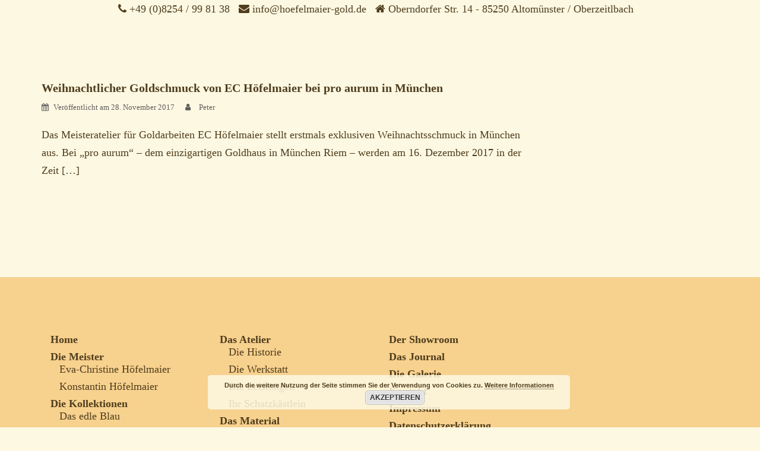

--- FILE ---
content_type: text/html; charset=UTF-8
request_url: https://hoefelmaier-gold.de/tag/pro-aurum/
body_size: 118553
content:
<!DOCTYPE html>
<html lang="de">
<head>
<meta charset="UTF-8">
<meta name="viewport" content="width=device-width, initial-scale=1">
<link rel="profile" href="http://gmpg.org/xfn/11">
<link rel="pingback" href="https://hoefelmaier-gold.de/xmlrpc.php">
	<link rel="shortcut icon" href="https://hoefelmaier-gold.de/wp-content/uploads/2017/08/icon.png" />

<meta name='robots' content='index, follow, max-image-preview:large, max-snippet:-1, max-video-preview:-1' />

	<!-- This site is optimized with the Yoast SEO plugin v19.14 - https://yoast.com/wordpress/plugins/seo/ -->
	<title>pro aurum Archive - Meisteratelier für Goldarbeiten</title>
	<link rel="canonical" href="https://hoefelmaier-gold.de/tag/pro-aurum/" />
	<meta property="og:locale" content="de_DE" />
	<meta property="og:type" content="article" />
	<meta property="og:title" content="pro aurum Archive - Meisteratelier für Goldarbeiten" />
	<meta property="og:url" content="https://hoefelmaier-gold.de/tag/pro-aurum/" />
	<meta property="og:site_name" content="Meisteratelier für Goldarbeiten" />
	<meta name="twitter:card" content="summary_large_image" />
	<script type="application/ld+json" class="yoast-schema-graph">{"@context":"https://schema.org","@graph":[{"@type":"CollectionPage","@id":"https://hoefelmaier-gold.de/tag/pro-aurum/","url":"https://hoefelmaier-gold.de/tag/pro-aurum/","name":"pro aurum Archive - Meisteratelier für Goldarbeiten","isPartOf":{"@id":"https://hoefelmaier-gold.de/#website"},"breadcrumb":{"@id":"https://hoefelmaier-gold.de/tag/pro-aurum/#breadcrumb"},"inLanguage":"de"},{"@type":"BreadcrumbList","@id":"https://hoefelmaier-gold.de/tag/pro-aurum/#breadcrumb","itemListElement":[{"@type":"ListItem","position":1,"name":"Home","item":"https://hoefelmaier-gold.de/"},{"@type":"ListItem","position":2,"name":"pro aurum"}]},{"@type":"WebSite","@id":"https://hoefelmaier-gold.de/#website","url":"https://hoefelmaier-gold.de/","name":"Meisteratelier für Goldarbeiten","description":"","publisher":{"@id":"https://hoefelmaier-gold.de/#organization"},"potentialAction":[{"@type":"SearchAction","target":{"@type":"EntryPoint","urlTemplate":"https://hoefelmaier-gold.de/?s={search_term_string}"},"query-input":"required name=search_term_string"}],"inLanguage":"de"},{"@type":"Organization","@id":"https://hoefelmaier-gold.de/#organization","name":"Meisteratelier für Goldarbeiten","url":"https://hoefelmaier-gold.de/","logo":{"@type":"ImageObject","inLanguage":"de","@id":"https://hoefelmaier-gold.de/#/schema/logo/image/","url":"https://hoefelmaier-gold.de/wp-content/uploads/2017/08/Hoefelmaier-Logo-002-250.png","contentUrl":"https://hoefelmaier-gold.de/wp-content/uploads/2017/08/Hoefelmaier-Logo-002-250.png","width":238,"height":250,"caption":"Meisteratelier für Goldarbeiten"},"image":{"@id":"https://hoefelmaier-gold.de/#/schema/logo/image/"}}]}</script>
	<!-- / Yoast SEO plugin. -->


<link rel='dns-prefetch' href='//fonts.googleapis.com' />
<link rel="alternate" type="application/rss+xml" title="Meisteratelier für Goldarbeiten &raquo; Feed" href="https://hoefelmaier-gold.de/feed/" />
<link rel="alternate" type="application/rss+xml" title="Meisteratelier für Goldarbeiten &raquo; Kommentar-Feed" href="https://hoefelmaier-gold.de/comments/feed/" />
<link rel="alternate" type="application/rss+xml" title="Meisteratelier für Goldarbeiten &raquo; pro aurum Schlagwort-Feed" href="https://hoefelmaier-gold.de/tag/pro-aurum/feed/" />
<script type="text/javascript">
window._wpemojiSettings = {"baseUrl":"https:\/\/s.w.org\/images\/core\/emoji\/14.0.0\/72x72\/","ext":".png","svgUrl":"https:\/\/s.w.org\/images\/core\/emoji\/14.0.0\/svg\/","svgExt":".svg","source":{"concatemoji":"https:\/\/hoefelmaier-gold.de\/wp-includes\/js\/wp-emoji-release.min.js?ver=6.1.9"}};
/*! This file is auto-generated */
!function(e,a,t){var n,r,o,i=a.createElement("canvas"),p=i.getContext&&i.getContext("2d");function s(e,t){var a=String.fromCharCode,e=(p.clearRect(0,0,i.width,i.height),p.fillText(a.apply(this,e),0,0),i.toDataURL());return p.clearRect(0,0,i.width,i.height),p.fillText(a.apply(this,t),0,0),e===i.toDataURL()}function c(e){var t=a.createElement("script");t.src=e,t.defer=t.type="text/javascript",a.getElementsByTagName("head")[0].appendChild(t)}for(o=Array("flag","emoji"),t.supports={everything:!0,everythingExceptFlag:!0},r=0;r<o.length;r++)t.supports[o[r]]=function(e){if(p&&p.fillText)switch(p.textBaseline="top",p.font="600 32px Arial",e){case"flag":return s([127987,65039,8205,9895,65039],[127987,65039,8203,9895,65039])?!1:!s([55356,56826,55356,56819],[55356,56826,8203,55356,56819])&&!s([55356,57332,56128,56423,56128,56418,56128,56421,56128,56430,56128,56423,56128,56447],[55356,57332,8203,56128,56423,8203,56128,56418,8203,56128,56421,8203,56128,56430,8203,56128,56423,8203,56128,56447]);case"emoji":return!s([129777,127995,8205,129778,127999],[129777,127995,8203,129778,127999])}return!1}(o[r]),t.supports.everything=t.supports.everything&&t.supports[o[r]],"flag"!==o[r]&&(t.supports.everythingExceptFlag=t.supports.everythingExceptFlag&&t.supports[o[r]]);t.supports.everythingExceptFlag=t.supports.everythingExceptFlag&&!t.supports.flag,t.DOMReady=!1,t.readyCallback=function(){t.DOMReady=!0},t.supports.everything||(n=function(){t.readyCallback()},a.addEventListener?(a.addEventListener("DOMContentLoaded",n,!1),e.addEventListener("load",n,!1)):(e.attachEvent("onload",n),a.attachEvent("onreadystatechange",function(){"complete"===a.readyState&&t.readyCallback()})),(e=t.source||{}).concatemoji?c(e.concatemoji):e.wpemoji&&e.twemoji&&(c(e.twemoji),c(e.wpemoji)))}(window,document,window._wpemojiSettings);
</script>
<style type="text/css">
img.wp-smiley,
img.emoji {
	display: inline !important;
	border: none !important;
	box-shadow: none !important;
	height: 1em !important;
	width: 1em !important;
	margin: 0 0.07em !important;
	vertical-align: -0.1em !important;
	background: none !important;
	padding: 0 !important;
}
</style>
	<link rel='stylesheet' id='sydney-bootstrap-css' href='https://hoefelmaier-gold.de/wp-content/themes/sydney-pro-ii/css/bootstrap/bootstrap.min.css?ver=1' type='text/css' media='all' />
<link rel='stylesheet' id='wp-block-library-css' href='https://hoefelmaier-gold.de/wp-includes/css/dist/block-library/style.min.css?ver=6.1.9' type='text/css' media='all' />
<link rel='stylesheet' id='classic-theme-styles-css' href='https://hoefelmaier-gold.de/wp-includes/css/classic-themes.min.css?ver=1' type='text/css' media='all' />
<style id='global-styles-inline-css' type='text/css'>
body{--wp--preset--color--black: #000000;--wp--preset--color--cyan-bluish-gray: #abb8c3;--wp--preset--color--white: #ffffff;--wp--preset--color--pale-pink: #f78da7;--wp--preset--color--vivid-red: #cf2e2e;--wp--preset--color--luminous-vivid-orange: #ff6900;--wp--preset--color--luminous-vivid-amber: #fcb900;--wp--preset--color--light-green-cyan: #7bdcb5;--wp--preset--color--vivid-green-cyan: #00d084;--wp--preset--color--pale-cyan-blue: #8ed1fc;--wp--preset--color--vivid-cyan-blue: #0693e3;--wp--preset--color--vivid-purple: #9b51e0;--wp--preset--gradient--vivid-cyan-blue-to-vivid-purple: linear-gradient(135deg,rgba(6,147,227,1) 0%,rgb(155,81,224) 100%);--wp--preset--gradient--light-green-cyan-to-vivid-green-cyan: linear-gradient(135deg,rgb(122,220,180) 0%,rgb(0,208,130) 100%);--wp--preset--gradient--luminous-vivid-amber-to-luminous-vivid-orange: linear-gradient(135deg,rgba(252,185,0,1) 0%,rgba(255,105,0,1) 100%);--wp--preset--gradient--luminous-vivid-orange-to-vivid-red: linear-gradient(135deg,rgba(255,105,0,1) 0%,rgb(207,46,46) 100%);--wp--preset--gradient--very-light-gray-to-cyan-bluish-gray: linear-gradient(135deg,rgb(238,238,238) 0%,rgb(169,184,195) 100%);--wp--preset--gradient--cool-to-warm-spectrum: linear-gradient(135deg,rgb(74,234,220) 0%,rgb(151,120,209) 20%,rgb(207,42,186) 40%,rgb(238,44,130) 60%,rgb(251,105,98) 80%,rgb(254,248,76) 100%);--wp--preset--gradient--blush-light-purple: linear-gradient(135deg,rgb(255,206,236) 0%,rgb(152,150,240) 100%);--wp--preset--gradient--blush-bordeaux: linear-gradient(135deg,rgb(254,205,165) 0%,rgb(254,45,45) 50%,rgb(107,0,62) 100%);--wp--preset--gradient--luminous-dusk: linear-gradient(135deg,rgb(255,203,112) 0%,rgb(199,81,192) 50%,rgb(65,88,208) 100%);--wp--preset--gradient--pale-ocean: linear-gradient(135deg,rgb(255,245,203) 0%,rgb(182,227,212) 50%,rgb(51,167,181) 100%);--wp--preset--gradient--electric-grass: linear-gradient(135deg,rgb(202,248,128) 0%,rgb(113,206,126) 100%);--wp--preset--gradient--midnight: linear-gradient(135deg,rgb(2,3,129) 0%,rgb(40,116,252) 100%);--wp--preset--duotone--dark-grayscale: url('#wp-duotone-dark-grayscale');--wp--preset--duotone--grayscale: url('#wp-duotone-grayscale');--wp--preset--duotone--purple-yellow: url('#wp-duotone-purple-yellow');--wp--preset--duotone--blue-red: url('#wp-duotone-blue-red');--wp--preset--duotone--midnight: url('#wp-duotone-midnight');--wp--preset--duotone--magenta-yellow: url('#wp-duotone-magenta-yellow');--wp--preset--duotone--purple-green: url('#wp-duotone-purple-green');--wp--preset--duotone--blue-orange: url('#wp-duotone-blue-orange');--wp--preset--font-size--small: 13px;--wp--preset--font-size--medium: 20px;--wp--preset--font-size--large: 36px;--wp--preset--font-size--x-large: 42px;--wp--preset--spacing--20: 0.44rem;--wp--preset--spacing--30: 0.67rem;--wp--preset--spacing--40: 1rem;--wp--preset--spacing--50: 1.5rem;--wp--preset--spacing--60: 2.25rem;--wp--preset--spacing--70: 3.38rem;--wp--preset--spacing--80: 5.06rem;}:where(.is-layout-flex){gap: 0.5em;}body .is-layout-flow > .alignleft{float: left;margin-inline-start: 0;margin-inline-end: 2em;}body .is-layout-flow > .alignright{float: right;margin-inline-start: 2em;margin-inline-end: 0;}body .is-layout-flow > .aligncenter{margin-left: auto !important;margin-right: auto !important;}body .is-layout-constrained > .alignleft{float: left;margin-inline-start: 0;margin-inline-end: 2em;}body .is-layout-constrained > .alignright{float: right;margin-inline-start: 2em;margin-inline-end: 0;}body .is-layout-constrained > .aligncenter{margin-left: auto !important;margin-right: auto !important;}body .is-layout-constrained > :where(:not(.alignleft):not(.alignright):not(.alignfull)){max-width: var(--wp--style--global--content-size);margin-left: auto !important;margin-right: auto !important;}body .is-layout-constrained > .alignwide{max-width: var(--wp--style--global--wide-size);}body .is-layout-flex{display: flex;}body .is-layout-flex{flex-wrap: wrap;align-items: center;}body .is-layout-flex > *{margin: 0;}:where(.wp-block-columns.is-layout-flex){gap: 2em;}.has-black-color{color: var(--wp--preset--color--black) !important;}.has-cyan-bluish-gray-color{color: var(--wp--preset--color--cyan-bluish-gray) !important;}.has-white-color{color: var(--wp--preset--color--white) !important;}.has-pale-pink-color{color: var(--wp--preset--color--pale-pink) !important;}.has-vivid-red-color{color: var(--wp--preset--color--vivid-red) !important;}.has-luminous-vivid-orange-color{color: var(--wp--preset--color--luminous-vivid-orange) !important;}.has-luminous-vivid-amber-color{color: var(--wp--preset--color--luminous-vivid-amber) !important;}.has-light-green-cyan-color{color: var(--wp--preset--color--light-green-cyan) !important;}.has-vivid-green-cyan-color{color: var(--wp--preset--color--vivid-green-cyan) !important;}.has-pale-cyan-blue-color{color: var(--wp--preset--color--pale-cyan-blue) !important;}.has-vivid-cyan-blue-color{color: var(--wp--preset--color--vivid-cyan-blue) !important;}.has-vivid-purple-color{color: var(--wp--preset--color--vivid-purple) !important;}.has-black-background-color{background-color: var(--wp--preset--color--black) !important;}.has-cyan-bluish-gray-background-color{background-color: var(--wp--preset--color--cyan-bluish-gray) !important;}.has-white-background-color{background-color: var(--wp--preset--color--white) !important;}.has-pale-pink-background-color{background-color: var(--wp--preset--color--pale-pink) !important;}.has-vivid-red-background-color{background-color: var(--wp--preset--color--vivid-red) !important;}.has-luminous-vivid-orange-background-color{background-color: var(--wp--preset--color--luminous-vivid-orange) !important;}.has-luminous-vivid-amber-background-color{background-color: var(--wp--preset--color--luminous-vivid-amber) !important;}.has-light-green-cyan-background-color{background-color: var(--wp--preset--color--light-green-cyan) !important;}.has-vivid-green-cyan-background-color{background-color: var(--wp--preset--color--vivid-green-cyan) !important;}.has-pale-cyan-blue-background-color{background-color: var(--wp--preset--color--pale-cyan-blue) !important;}.has-vivid-cyan-blue-background-color{background-color: var(--wp--preset--color--vivid-cyan-blue) !important;}.has-vivid-purple-background-color{background-color: var(--wp--preset--color--vivid-purple) !important;}.has-black-border-color{border-color: var(--wp--preset--color--black) !important;}.has-cyan-bluish-gray-border-color{border-color: var(--wp--preset--color--cyan-bluish-gray) !important;}.has-white-border-color{border-color: var(--wp--preset--color--white) !important;}.has-pale-pink-border-color{border-color: var(--wp--preset--color--pale-pink) !important;}.has-vivid-red-border-color{border-color: var(--wp--preset--color--vivid-red) !important;}.has-luminous-vivid-orange-border-color{border-color: var(--wp--preset--color--luminous-vivid-orange) !important;}.has-luminous-vivid-amber-border-color{border-color: var(--wp--preset--color--luminous-vivid-amber) !important;}.has-light-green-cyan-border-color{border-color: var(--wp--preset--color--light-green-cyan) !important;}.has-vivid-green-cyan-border-color{border-color: var(--wp--preset--color--vivid-green-cyan) !important;}.has-pale-cyan-blue-border-color{border-color: var(--wp--preset--color--pale-cyan-blue) !important;}.has-vivid-cyan-blue-border-color{border-color: var(--wp--preset--color--vivid-cyan-blue) !important;}.has-vivid-purple-border-color{border-color: var(--wp--preset--color--vivid-purple) !important;}.has-vivid-cyan-blue-to-vivid-purple-gradient-background{background: var(--wp--preset--gradient--vivid-cyan-blue-to-vivid-purple) !important;}.has-light-green-cyan-to-vivid-green-cyan-gradient-background{background: var(--wp--preset--gradient--light-green-cyan-to-vivid-green-cyan) !important;}.has-luminous-vivid-amber-to-luminous-vivid-orange-gradient-background{background: var(--wp--preset--gradient--luminous-vivid-amber-to-luminous-vivid-orange) !important;}.has-luminous-vivid-orange-to-vivid-red-gradient-background{background: var(--wp--preset--gradient--luminous-vivid-orange-to-vivid-red) !important;}.has-very-light-gray-to-cyan-bluish-gray-gradient-background{background: var(--wp--preset--gradient--very-light-gray-to-cyan-bluish-gray) !important;}.has-cool-to-warm-spectrum-gradient-background{background: var(--wp--preset--gradient--cool-to-warm-spectrum) !important;}.has-blush-light-purple-gradient-background{background: var(--wp--preset--gradient--blush-light-purple) !important;}.has-blush-bordeaux-gradient-background{background: var(--wp--preset--gradient--blush-bordeaux) !important;}.has-luminous-dusk-gradient-background{background: var(--wp--preset--gradient--luminous-dusk) !important;}.has-pale-ocean-gradient-background{background: var(--wp--preset--gradient--pale-ocean) !important;}.has-electric-grass-gradient-background{background: var(--wp--preset--gradient--electric-grass) !important;}.has-midnight-gradient-background{background: var(--wp--preset--gradient--midnight) !important;}.has-small-font-size{font-size: var(--wp--preset--font-size--small) !important;}.has-medium-font-size{font-size: var(--wp--preset--font-size--medium) !important;}.has-large-font-size{font-size: var(--wp--preset--font-size--large) !important;}.has-x-large-font-size{font-size: var(--wp--preset--font-size--x-large) !important;}
.wp-block-navigation a:where(:not(.wp-element-button)){color: inherit;}
:where(.wp-block-columns.is-layout-flex){gap: 2em;}
.wp-block-pullquote{font-size: 1.5em;line-height: 1.6;}
</style>
<link rel='stylesheet' id='contact-form-7-css' href='https://hoefelmaier-gold.de/wp-content/plugins/contact-form-7/includes/css/styles.css?ver=5.7.2' type='text/css' media='all' />
<link rel='stylesheet' id='responsive-lightbox-featherlight-css' href='https://hoefelmaier-gold.de/wp-content/plugins/responsive-lightbox/assets/featherlight/featherlight.min.css?ver=2.4.3' type='text/css' media='all' />
<link rel='stylesheet' id='responsive-lightbox-featherlight-gallery-css' href='https://hoefelmaier-gold.de/wp-content/plugins/responsive-lightbox/assets/featherlight/featherlight.gallery.min.css?ver=2.4.3' type='text/css' media='all' />
<style id='responsive-menu-inline-css' type='text/css'>
/** This file is major component of this plugin so please don't try to edit here. */
#rmp_menu_trigger-1691 {
  width: 30px;
  height: 30px;
  position: fixed;
  top: 40px;
  border-radius: 5px;
  display: none;
  text-decoration: none;
  right: 5%;
  background: transparent;
  transition: transform 0.5s, background-color 0.5s;
}
#rmp_menu_trigger-1691 .rmp-trigger-box {
  width: 40px;
  color: #4f3d1d;
}
#rmp_menu_trigger-1691 .rmp-trigger-icon-active, #rmp_menu_trigger-1691 .rmp-trigger-text-open {
  display: none;
}
#rmp_menu_trigger-1691.is-active .rmp-trigger-icon-active, #rmp_menu_trigger-1691.is-active .rmp-trigger-text-open {
  display: inline;
}
#rmp_menu_trigger-1691.is-active .rmp-trigger-icon-inactive, #rmp_menu_trigger-1691.is-active .rmp-trigger-text {
  display: none;
}
#rmp_menu_trigger-1691 .rmp-trigger-label {
  color: #4f3d1d;
  pointer-events: none;
  line-height: 13px;
  font-family: inherit;
  font-size: 10px;
  display: inline;
  text-transform: inherit;
}
#rmp_menu_trigger-1691 .rmp-trigger-label.rmp-trigger-label-top {
  display: block;
  margin-bottom: 12px;
}
#rmp_menu_trigger-1691 .rmp-trigger-label.rmp-trigger-label-bottom {
  display: block;
  margin-top: 12px;
}
#rmp_menu_trigger-1691 .responsive-menu-pro-inner {
  display: block;
}
#rmp_menu_trigger-1691 .responsive-menu-pro-inner, #rmp_menu_trigger-1691 .responsive-menu-pro-inner::before, #rmp_menu_trigger-1691 .responsive-menu-pro-inner::after {
  width: 40px;
  height: 8px;
  background-color: #fdf8e2;
  border-radius: 4px;
  position: absolute;
}
#rmp_menu_trigger-1691.is-active .responsive-menu-pro-inner, #rmp_menu_trigger-1691.is-active .responsive-menu-pro-inner::before, #rmp_menu_trigger-1691.is-active .responsive-menu-pro-inner::after {
  background-color: #fdf8e2;
}
#rmp_menu_trigger-1691:hover .responsive-menu-pro-inner, #rmp_menu_trigger-1691:hover .responsive-menu-pro-inner::before, #rmp_menu_trigger-1691:hover .responsive-menu-pro-inner::after {
  background-color: #fdf8e2;
}
/* Hamburger menu styling */
@media screen and (max-width: 1500px) {
  /** Menu Title Style */
  /** Menu Additional Content Style */
  .btn-menu, #mainnav, .site-header {
    display: none !important;
  }
  #rmp_menu_trigger-1691 {
    display: block;
  }
  #rmp-container-1691 {
    position: fixed;
    top: 0;
    margin: 0;
    transition: transform 0.5s;
    overflow: auto;
    display: block;
    width: 50%;
    background-color: #4f3d1d;
    background-image: url("");
    height: 100%;
    left: 0;
    padding-top: 0px;
    padding-left: 0px;
    padding-bottom: 0px;
    padding-right: 0px;
  }
  #rmp-menu-wrap-1691 {
    padding-top: 0px;
    padding-left: 0px;
    padding-bottom: 0px;
    padding-right: 0px;
    background-color: #4f3d1d;
  }
  #rmp-menu-wrap-1691 .rmp-menu, #rmp-menu-wrap-1691 .rmp-submenu {
    width: 100%;
    box-sizing: border-box;
    margin: 0;
    padding: 0;
  }
  #rmp-menu-wrap-1691 .rmp-submenu-depth-1 .rmp-menu-item-link {
    padding-left: 10%;
  }
  #rmp-menu-wrap-1691 .rmp-submenu-depth-2 .rmp-menu-item-link {
    padding-left: 15%;
  }
  #rmp-menu-wrap-1691 .rmp-submenu-depth-3 .rmp-menu-item-link {
    padding-left: 20%;
  }
  #rmp-menu-wrap-1691 .rmp-submenu-depth-4 .rmp-menu-item-link {
    padding-left: 25%;
  }
  #rmp-menu-wrap-1691 .rmp-submenu.rmp-submenu-open {
    display: block;
  }
  #rmp-menu-wrap-1691 .rmp-menu-item {
    width: 100%;
    list-style: none;
    margin: 0;
  }
  #rmp-menu-wrap-1691 .rmp-menu-item-link {
    height: 40px;
    line-height: 40px;
    font-size: 13px;
    border-bottom: 1px solid #ffffff;
    font-family: inherit;
    color: #ffffff;
    text-align: left;
    background-color: #4f3d1d;
    font-weight: normal;
    letter-spacing: 0px;
    display: block;
    box-sizing: border-box;
    width: 100%;
    text-decoration: none;
    position: relative;
    overflow: hidden;
    transition: background-color 0.5s, border-color 0.5s, 0.5s;
    padding: 0 5%;
    padding-right: 50px;
  }
  #rmp-menu-wrap-1691 .rmp-menu-item-link:after, #rmp-menu-wrap-1691 .rmp-menu-item-link:before {
    display: none;
  }
  #rmp-menu-wrap-1691 .rmp-menu-item-link:hover {
    color: #ffffff;
    border-color: #ffffff;
    background-color: #4f3d1d;
  }
  #rmp-menu-wrap-1691 .rmp-menu-item-link:focus {
    outline: none;
    border-color: unset;
    box-shadow: unset;
  }
  #rmp-menu-wrap-1691 .rmp-menu-item-link .rmp-font-icon {
    height: 40px;
    line-height: 40px;
    margin-right: 10px;
    font-size: 13px;
  }
  #rmp-menu-wrap-1691 .rmp-menu-current-item .rmp-menu-item-link {
    color: #ffffff;
    border-color: #ffffff;
    background-color: #4f3d1d;
  }
  #rmp-menu-wrap-1691 .rmp-menu-current-item .rmp-menu-item-link:hover {
    color: #ffffff;
    border-color: #ffffff;
    background-color: #4f3d1d;
  }
  #rmp-menu-wrap-1691 .rmp-menu-subarrow {
    position: absolute;
    top: 0;
    bottom: 0;
    text-align: center;
    overflow: hidden;
    background-size: cover;
    overflow: hidden;
    right: 0;
    border-left-style: solid;
    border-left-color: #4f3d1d;
    border-left-width: 1px;
    height: 40px;
    width: 40px;
    color: #ffffff;
    background-color: #4f3d1d;
  }
  #rmp-menu-wrap-1691 .rmp-menu-subarrow:hover {
    color: #ffffff;
    border-color: #4f3d1d;
    background-color: #4f3d1d;
  }
  #rmp-menu-wrap-1691 .rmp-menu-subarrow .rmp-font-icon {
    margin-right: unset;
  }
  #rmp-menu-wrap-1691 .rmp-menu-subarrow * {
    vertical-align: middle;
    line-height: 40px;
  }
  #rmp-menu-wrap-1691 .rmp-menu-subarrow-active {
    display: block;
    background-size: cover;
    color: #ffffff;
    border-color: #4f3d1d;
    background-color: #4f3d1d;
  }
  #rmp-menu-wrap-1691 .rmp-menu-subarrow-active:hover {
    color: #ffffff;
    border-color: #4f3d1d;
    background-color: #4f3d1d;
  }
  #rmp-menu-wrap-1691 .rmp-submenu {
    display: none;
  }
  #rmp-menu-wrap-1691 .rmp-submenu .rmp-menu-item-link {
    height: 40px;
    line-height: 40px;
    letter-spacing: 0px;
    font-size: 13px;
    border-bottom: 1px solid #ffffff;
    font-family: inherit;
    font-weight: normal;
    color: #ffffff;
    text-align: left;
    background-color: #4f3d1d;
  }
  #rmp-menu-wrap-1691 .rmp-submenu .rmp-menu-item-link:hover {
    color: #ffffff;
    border-color: #ffffff;
    background-color: #4f3d1d;
  }
  #rmp-menu-wrap-1691 .rmp-submenu .rmp-menu-current-item .rmp-menu-item-link {
    color: #ffffff;
    border-color: #ffffff;
    background-color: #4f3d1d;
  }
  #rmp-menu-wrap-1691 .rmp-submenu .rmp-menu-current-item .rmp-menu-item-link:hover {
    color: #ffffff;
    border-color: #ffffff;
    background-color: #4f3d1d;
  }
  #rmp-menu-wrap-1691 .rmp-submenu .rmp-menu-subarrow {
    right: 0;
    border-right: unset;
    border-left-style: solid;
    border-left-color: #4f3d1d;
    border-left-width: 1px;
    height: 40px;
    line-height: 40px;
    width: 40px;
    color: #ffffff;
    background-color: #4f3d1d;
  }
  #rmp-menu-wrap-1691 .rmp-submenu .rmp-menu-subarrow:hover {
    color: #ffffff;
    border-color: #4f3d1d;
    background-color: #4f3d1d;
  }
  #rmp-menu-wrap-1691 .rmp-submenu .rmp-menu-subarrow-active {
    color: #ffffff;
    border-color: #4f3d1d;
    background-color: #4f3d1d;
  }
  #rmp-menu-wrap-1691 .rmp-submenu .rmp-menu-subarrow-active:hover {
    color: #ffffff;
    border-color: #4f3d1d;
    background-color: #4f3d1d;
  }
  #rmp-menu-wrap-1691 .rmp-menu-item-description {
    margin: 0;
    padding: 5px 5%;
    opacity: 0.8;
    color: #ffffff;
  }
  #rmp-search-box-1691 {
    display: block;
    padding-top: 0px;
    padding-left: 5%;
    padding-bottom: 0px;
    padding-right: 5%;
  }
  #rmp-search-box-1691 .rmp-search-form {
    margin: 0;
  }
  #rmp-search-box-1691 .rmp-search-box {
    background: #ffffff;
    border: 1px solid #dadada;
    color: #333333;
    width: 100%;
    padding: 0 5%;
    border-radius: 30px;
    height: 45px;
    -webkit-appearance: none;
  }
  #rmp-search-box-1691 .rmp-search-box::placeholder {
    color: #c7c7cd;
  }
  #rmp-search-box-1691 .rmp-search-box:focus {
    background-color: #ffffff;
    outline: 2px solid #dadada;
    color: #333333;
  }
  #rmp-menu-title-1691 {
    background-color: #4f3d1d;
    color: #ffffff;
    text-align: left;
    font-size: 13px;
    padding-top: 10%;
    padding-left: 5%;
    padding-bottom: 0%;
    padding-right: 5%;
    font-weight: 400;
    transition: background-color 0.5s, border-color 0.5s, color 0.5s;
  }
  #rmp-menu-title-1691:hover {
    background-color: #4f3d1d;
    color: #ffffff;
  }
  #rmp-menu-title-1691 > a {
    color: #ffffff;
    width: 100%;
    background-color: unset;
    text-decoration: none;
  }
  #rmp-menu-title-1691 > a:hover {
    color: #ffffff;
  }
  #rmp-menu-title-1691 .rmp-font-icon {
    font-size: 13px;
  }
  #rmp-menu-additional-content-1691 {
    padding-top: 0px;
    padding-left: 5%;
    padding-bottom: 0px;
    padding-right: 5%;
    color: #ffffff;
    text-align: center;
    font-size: 16px;
  }
}
/** This file is major component of this plugin so please don't try to edit here. */
#rmp_menu_trigger-1690 {
  width: 30px;
  height: 30px;
  position: fixed;
  top: 40px;
  border-radius: 5px;
  display: none;
  text-decoration: none;
  right: 5%;
  background: transparent;
  transition: transform 0.5s, background-color 0.5s;
}
#rmp_menu_trigger-1690 .rmp-trigger-box {
  width: 40px;
  color: #4f3d1d;
}
#rmp_menu_trigger-1690 .rmp-trigger-icon-active, #rmp_menu_trigger-1690 .rmp-trigger-text-open {
  display: none;
}
#rmp_menu_trigger-1690.is-active .rmp-trigger-icon-active, #rmp_menu_trigger-1690.is-active .rmp-trigger-text-open {
  display: inline;
}
#rmp_menu_trigger-1690.is-active .rmp-trigger-icon-inactive, #rmp_menu_trigger-1690.is-active .rmp-trigger-text {
  display: none;
}
#rmp_menu_trigger-1690 .rmp-trigger-label {
  color: #4f3d1d;
  pointer-events: none;
  line-height: 13px;
  font-family: inherit;
  font-size: 10px;
  display: inline;
  text-transform: inherit;
}
#rmp_menu_trigger-1690 .rmp-trigger-label.rmp-trigger-label-top {
  display: block;
  margin-bottom: 12px;
}
#rmp_menu_trigger-1690 .rmp-trigger-label.rmp-trigger-label-bottom {
  display: block;
  margin-top: 12px;
}
#rmp_menu_trigger-1690 .responsive-menu-pro-inner {
  display: block;
}
#rmp_menu_trigger-1690 .responsive-menu-pro-inner, #rmp_menu_trigger-1690 .responsive-menu-pro-inner::before, #rmp_menu_trigger-1690 .responsive-menu-pro-inner::after {
  width: 40px;
  height: 8px;
  background-color: #fdf8e2;
  border-radius: 4px;
  position: absolute;
}
#rmp_menu_trigger-1690.is-active .responsive-menu-pro-inner, #rmp_menu_trigger-1690.is-active .responsive-menu-pro-inner::before, #rmp_menu_trigger-1690.is-active .responsive-menu-pro-inner::after {
  background-color: #fdf8e2;
}
#rmp_menu_trigger-1690:hover .responsive-menu-pro-inner, #rmp_menu_trigger-1690:hover .responsive-menu-pro-inner::before, #rmp_menu_trigger-1690:hover .responsive-menu-pro-inner::after {
  background-color: #fdf8e2;
}
/* Hamburger menu styling */
@media screen and (max-width: 1500px) {
  /** Menu Title Style */
  /** Menu Additional Content Style */
  .btn-menu, #mainnav, .site-header {
    display: none !important;
  }
  #rmp_menu_trigger-1690 {
    display: block;
  }
  #rmp-container-1690 {
    position: fixed;
    top: 0;
    margin: 0;
    transition: transform 0.5s;
    overflow: auto;
    display: block;
    width: 50%;
    background-color: #4f3d1d;
    background-image: url("");
    height: 100%;
    left: 0;
    padding-top: 0px;
    padding-left: 0px;
    padding-bottom: 0px;
    padding-right: 0px;
  }
  #rmp-menu-wrap-1690 {
    padding-top: 0px;
    padding-left: 0px;
    padding-bottom: 0px;
    padding-right: 0px;
    background-color: #4f3d1d;
  }
  #rmp-menu-wrap-1690 .rmp-menu, #rmp-menu-wrap-1690 .rmp-submenu {
    width: 100%;
    box-sizing: border-box;
    margin: 0;
    padding: 0;
  }
  #rmp-menu-wrap-1690 .rmp-submenu-depth-1 .rmp-menu-item-link {
    padding-left: 10%;
  }
  #rmp-menu-wrap-1690 .rmp-submenu-depth-2 .rmp-menu-item-link {
    padding-left: 15%;
  }
  #rmp-menu-wrap-1690 .rmp-submenu-depth-3 .rmp-menu-item-link {
    padding-left: 20%;
  }
  #rmp-menu-wrap-1690 .rmp-submenu-depth-4 .rmp-menu-item-link {
    padding-left: 25%;
  }
  #rmp-menu-wrap-1690 .rmp-submenu.rmp-submenu-open {
    display: block;
  }
  #rmp-menu-wrap-1690 .rmp-menu-item {
    width: 100%;
    list-style: none;
    margin: 0;
  }
  #rmp-menu-wrap-1690 .rmp-menu-item-link {
    height: 40px;
    line-height: 40px;
    font-size: 13px;
    border-bottom: 1px solid #ffffff;
    font-family: inherit;
    color: #ffffff;
    text-align: left;
    background-color: #4f3d1d;
    font-weight: normal;
    letter-spacing: 0px;
    display: block;
    box-sizing: border-box;
    width: 100%;
    text-decoration: none;
    position: relative;
    overflow: hidden;
    transition: background-color 0.5s, border-color 0.5s, 0.5s;
    padding: 0 5%;
    padding-right: 50px;
  }
  #rmp-menu-wrap-1690 .rmp-menu-item-link:after, #rmp-menu-wrap-1690 .rmp-menu-item-link:before {
    display: none;
  }
  #rmp-menu-wrap-1690 .rmp-menu-item-link:hover {
    color: #ffffff;
    border-color: #ffffff;
    background-color: #4f3d1d;
  }
  #rmp-menu-wrap-1690 .rmp-menu-item-link:focus {
    outline: none;
    border-color: unset;
    box-shadow: unset;
  }
  #rmp-menu-wrap-1690 .rmp-menu-item-link .rmp-font-icon {
    height: 40px;
    line-height: 40px;
    margin-right: 10px;
    font-size: 13px;
  }
  #rmp-menu-wrap-1690 .rmp-menu-current-item .rmp-menu-item-link {
    color: #ffffff;
    border-color: #ffffff;
    background-color: #4f3d1d;
  }
  #rmp-menu-wrap-1690 .rmp-menu-current-item .rmp-menu-item-link:hover {
    color: #ffffff;
    border-color: #ffffff;
    background-color: #4f3d1d;
  }
  #rmp-menu-wrap-1690 .rmp-menu-subarrow {
    position: absolute;
    top: 0;
    bottom: 0;
    text-align: center;
    overflow: hidden;
    background-size: cover;
    overflow: hidden;
    right: 0;
    border-left-style: solid;
    border-left-color: #4f3d1d;
    border-left-width: 1px;
    height: 40px;
    width: 40px;
    color: #ffffff;
    background-color: #4f3d1d;
  }
  #rmp-menu-wrap-1690 .rmp-menu-subarrow:hover {
    color: #ffffff;
    border-color: #4f3d1d;
    background-color: #4f3d1d;
  }
  #rmp-menu-wrap-1690 .rmp-menu-subarrow .rmp-font-icon {
    margin-right: unset;
  }
  #rmp-menu-wrap-1690 .rmp-menu-subarrow * {
    vertical-align: middle;
    line-height: 40px;
  }
  #rmp-menu-wrap-1690 .rmp-menu-subarrow-active {
    display: block;
    background-size: cover;
    color: #ffffff;
    border-color: #4f3d1d;
    background-color: #4f3d1d;
  }
  #rmp-menu-wrap-1690 .rmp-menu-subarrow-active:hover {
    color: #ffffff;
    border-color: #4f3d1d;
    background-color: #4f3d1d;
  }
  #rmp-menu-wrap-1690 .rmp-submenu {
    display: none;
  }
  #rmp-menu-wrap-1690 .rmp-submenu .rmp-menu-item-link {
    height: 40px;
    line-height: 40px;
    letter-spacing: 0px;
    font-size: 13px;
    border-bottom: 1px solid #ffffff;
    font-family: inherit;
    font-weight: normal;
    color: #ffffff;
    text-align: left;
    background-color: #4f3d1d;
  }
  #rmp-menu-wrap-1690 .rmp-submenu .rmp-menu-item-link:hover {
    color: #ffffff;
    border-color: #ffffff;
    background-color: #4f3d1d;
  }
  #rmp-menu-wrap-1690 .rmp-submenu .rmp-menu-current-item .rmp-menu-item-link {
    color: #ffffff;
    border-color: #ffffff;
    background-color: #4f3d1d;
  }
  #rmp-menu-wrap-1690 .rmp-submenu .rmp-menu-current-item .rmp-menu-item-link:hover {
    color: #ffffff;
    border-color: #ffffff;
    background-color: #4f3d1d;
  }
  #rmp-menu-wrap-1690 .rmp-submenu .rmp-menu-subarrow {
    right: 0;
    border-right: unset;
    border-left-style: solid;
    border-left-color: #4f3d1d;
    border-left-width: 1px;
    height: 40px;
    line-height: 40px;
    width: 40px;
    color: #ffffff;
    background-color: #4f3d1d;
  }
  #rmp-menu-wrap-1690 .rmp-submenu .rmp-menu-subarrow:hover {
    color: #ffffff;
    border-color: #4f3d1d;
    background-color: #4f3d1d;
  }
  #rmp-menu-wrap-1690 .rmp-submenu .rmp-menu-subarrow-active {
    color: #ffffff;
    border-color: #4f3d1d;
    background-color: #4f3d1d;
  }
  #rmp-menu-wrap-1690 .rmp-submenu .rmp-menu-subarrow-active:hover {
    color: #ffffff;
    border-color: #4f3d1d;
    background-color: #4f3d1d;
  }
  #rmp-menu-wrap-1690 .rmp-menu-item-description {
    margin: 0;
    padding: 5px 5%;
    opacity: 0.8;
    color: #ffffff;
  }
  #rmp-search-box-1690 {
    display: block;
    padding-top: 0px;
    padding-left: 5%;
    padding-bottom: 0px;
    padding-right: 5%;
  }
  #rmp-search-box-1690 .rmp-search-form {
    margin: 0;
  }
  #rmp-search-box-1690 .rmp-search-box {
    background: #ffffff;
    border: 1px solid #dadada;
    color: #333333;
    width: 100%;
    padding: 0 5%;
    border-radius: 30px;
    height: 45px;
    -webkit-appearance: none;
  }
  #rmp-search-box-1690 .rmp-search-box::placeholder {
    color: #c7c7cd;
  }
  #rmp-search-box-1690 .rmp-search-box:focus {
    background-color: #ffffff;
    outline: 2px solid #dadada;
    color: #333333;
  }
  #rmp-menu-title-1690 {
    background-color: #4f3d1d;
    color: #ffffff;
    text-align: left;
    font-size: 13px;
    padding-top: 10%;
    padding-left: 5%;
    padding-bottom: 0%;
    padding-right: 5%;
    font-weight: 400;
    transition: background-color 0.5s, border-color 0.5s, color 0.5s;
  }
  #rmp-menu-title-1690:hover {
    background-color: #4f3d1d;
    color: #ffffff;
  }
  #rmp-menu-title-1690 > a {
    color: #ffffff;
    width: 100%;
    background-color: unset;
    text-decoration: none;
  }
  #rmp-menu-title-1690 > a:hover {
    color: #ffffff;
  }
  #rmp-menu-title-1690 .rmp-font-icon {
    font-size: 13px;
  }
  #rmp-menu-additional-content-1690 {
    padding-top: 0px;
    padding-left: 5%;
    padding-bottom: 0px;
    padding-right: 5%;
    color: #ffffff;
    text-align: center;
    font-size: 16px;
  }
}
/**
This file contents common styling of menus.
*/
.rmp-container {
  display: none;
  visibility: visible;
  padding: 0px 0px 0px 0px;
  z-index: 99998;
  transition: all 0.3s;
  /** Scrolling bar in menu setting box **/
}
.rmp-container.rmp-fade-top, .rmp-container.rmp-fade-left, .rmp-container.rmp-fade-right, .rmp-container.rmp-fade-bottom {
  display: none;
}
.rmp-container.rmp-slide-left, .rmp-container.rmp-push-left {
  transform: translateX(-100%);
  -ms-transform: translateX(-100%);
  -webkit-transform: translateX(-100%);
  -moz-transform: translateX(-100%);
}
.rmp-container.rmp-slide-left.rmp-menu-open, .rmp-container.rmp-push-left.rmp-menu-open {
  transform: translateX(0);
  -ms-transform: translateX(0);
  -webkit-transform: translateX(0);
  -moz-transform: translateX(0);
}
.rmp-container.rmp-slide-right, .rmp-container.rmp-push-right {
  transform: translateX(100%);
  -ms-transform: translateX(100%);
  -webkit-transform: translateX(100%);
  -moz-transform: translateX(100%);
}
.rmp-container.rmp-slide-right.rmp-menu-open, .rmp-container.rmp-push-right.rmp-menu-open {
  transform: translateX(0);
  -ms-transform: translateX(0);
  -webkit-transform: translateX(0);
  -moz-transform: translateX(0);
}
.rmp-container.rmp-slide-top, .rmp-container.rmp-push-top {
  transform: translateY(-100%);
  -ms-transform: translateY(-100%);
  -webkit-transform: translateY(-100%);
  -moz-transform: translateY(-100%);
}
.rmp-container.rmp-slide-top.rmp-menu-open, .rmp-container.rmp-push-top.rmp-menu-open {
  transform: translateY(0);
  -ms-transform: translateY(0);
  -webkit-transform: translateY(0);
  -moz-transform: translateY(0);
}
.rmp-container.rmp-slide-bottom, .rmp-container.rmp-push-bottom {
  transform: translateY(100%);
  -ms-transform: translateY(100%);
  -webkit-transform: translateY(100%);
  -moz-transform: translateY(100%);
}
.rmp-container.rmp-slide-bottom.rmp-menu-open, .rmp-container.rmp-push-bottom.rmp-menu-open {
  transform: translateX(0);
  -ms-transform: translateX(0);
  -webkit-transform: translateX(0);
  -moz-transform: translateX(0);
}
.rmp-container::-webkit-scrollbar {
  width: 0px;
}
.rmp-container ::-webkit-scrollbar-track {
  box-shadow: inset 0 0 5px transparent;
}
.rmp-container ::-webkit-scrollbar-thumb {
  background: transparent;
}
.rmp-container ::-webkit-scrollbar-thumb:hover {
  background: transparent;
}
.rmp-container .rmp-menu-wrap .rmp-menu {
  transition: none;
  border-radius: 0;
  box-shadow: none;
  background: none;
  border: 0;
  bottom: auto;
  box-sizing: border-box;
  clip: auto;
  color: #666;
  display: block;
  float: none;
  font-family: inherit;
  font-size: 14px;
  height: auto;
  left: auto;
  line-height: 1.7;
  list-style-type: none;
  margin: 0;
  min-height: auto;
  max-height: none;
  opacity: 1;
  outline: none;
  overflow: visible;
  padding: 0;
  position: relative;
  pointer-events: auto;
  right: auto;
  text-align: left;
  text-decoration: none;
  text-indent: 0;
  text-transform: none;
  transform: none;
  top: auto;
  visibility: inherit;
  width: auto;
  word-wrap: break-word;
  white-space: normal;
}
.rmp-container .rmp-menu-additional-content {
  display: block;
  word-break: break-word;
}
.rmp-container .rmp-menu-title {
  display: flex;
  flex-direction: column;
}
.rmp-container .rmp-menu-title .rmp-menu-title-image {
  max-width: 100%;
  margin-bottom: 15px;
  display: block;
  margin: auto;
  margin-bottom: 15px;
}
button.rmp_menu_trigger {
  z-index: 999999;
  overflow: hidden;
  outline: none;
  border: 0;
  display: none;
  margin: 0;
  transition: transform 0.5s, background-color 0.5s;
  padding: 0;
}
button.rmp_menu_trigger .responsive-menu-pro-inner::before, button.rmp_menu_trigger .responsive-menu-pro-inner::after {
  content: "";
  display: block;
}
button.rmp_menu_trigger .responsive-menu-pro-inner::before {
  top: 10px;
}
button.rmp_menu_trigger .responsive-menu-pro-inner::after {
  bottom: 10px;
}
button.rmp_menu_trigger .rmp-trigger-box {
  width: 40px;
  display: inline-block;
  position: relative;
  pointer-events: none;
  vertical-align: super;
}
.admin-bar .rmp-container, .admin-bar .rmp_menu_trigger {
  margin-top: 32px !important;
}
@media screen and (max-width: 782px) {
  .admin-bar .rmp-container, .admin-bar .rmp_menu_trigger {
    margin-top: 46px !important;
  }
}
/*  Menu Trigger Boring Animation */
.rmp-menu-trigger-boring .responsive-menu-pro-inner {
  transition-property: none;
}
.rmp-menu-trigger-boring .responsive-menu-pro-inner::after, .rmp-menu-trigger-boring .responsive-menu-pro-inner::before {
  transition-property: none;
}
.rmp-menu-trigger-boring.is-active .responsive-menu-pro-inner {
  transform: rotate(45deg);
}
.rmp-menu-trigger-boring.is-active .responsive-menu-pro-inner:before {
  top: 0;
  opacity: 0;
}
.rmp-menu-trigger-boring.is-active .responsive-menu-pro-inner:after {
  bottom: 0;
  transform: rotate(-90deg);
}

</style>
<link rel='stylesheet' id='dashicons-css' href='https://hoefelmaier-gold.de/wp-includes/css/dashicons.min.css?ver=6.1.9' type='text/css' media='all' />
<link rel='stylesheet' id='widgetopts-styles-css' href='https://hoefelmaier-gold.de/wp-content/plugins/widget-options/assets/css/widget-options.css' type='text/css' media='all' />
<link rel='stylesheet' id='wppopups-base-css' href='https://hoefelmaier-gold.de/wp-content/plugins/wp-popups-lite/src/assets/css/wppopups-base.css?ver=2.1.4.8' type='text/css' media='all' />
<link rel='stylesheet' id='parent-style-css' href='https://hoefelmaier-gold.de/wp-content/themes/sydney-pro-ii/style.css?ver=6.1.9' type='text/css' media='all' />
<link rel='stylesheet' id='sydney-fonts-css' href='https://fonts.googleapis.com/css?family=Times+New+Roman%3A400%2C400italic%2C600%7CTimes+New+Roman%3A400%2C500%2C600' type='text/css' media='all' />
<link rel='stylesheet' id='sydney-style-css' href='https://hoefelmaier-gold.de/wp-content/themes/sydney-pro-child/style.css?ver=20170621' type='text/css' media='all' />
<style id='sydney-style-inline-css' type='text/css'>
.site-header { background-color:rgba(211,211,211,0.9);}
.site-header.float-header {padding:20px 0;}
body, #mainnav ul ul a { font-family:'Times New Roman', serif!important;}
h1, h2, h3, h4, h5, h6, #mainnav ul li a, .portfolio-info, .roll-testimonials .name, .roll-team .team-content .name, .roll-team .team-item .team-pop .name, .roll-tabs .menu-tab li a, .roll-testimonials .name, .roll-project .project-filter li a, .roll-button, .roll-counter .name-count, .roll-counter .numb-count button, input[type="button"], input[type="reset"], input[type="submit"] { font-family:'Times New Roman', serif;}
.site-title { font-size:32px; }
.site-description { font-size:16px; }
#mainnav ul li a { font-size:20px; }
h1 { font-size:49px; }
h2 { font-size:42px; }
h3 { font-size:32px; }
h4 { font-size:25px; }
h5 { font-size:22px; }
h6 { font-size:20px; }
body { font-size:18px; }
.header-image { background-size:cover;}
.header-image { height:300px; }
.style1 .plan-icon, .style3 .plan-icon, .roll-team.type-b .team-social li a,#mainnav ul li a:hover, .sydney_contact_info_widget span, .roll-team .team-content .name,.roll-team .team-item .team-pop .team-social li:hover a,.roll-infomation li.address:before,.roll-infomation li.phone:before,.roll-infomation li.email:before,.roll-testimonials .name,.roll-button.border,.roll-button:hover,.roll-icon-list .icon i,.roll-icon-list .content h3 a:hover,.roll-icon-box.white .content h3 a,.roll-icon-box .icon i,.roll-icon-box .content h3 a:hover,.switcher-container .switcher-icon a:focus,.go-top:hover,.hentry .meta-post a:hover,#mainnav > ul > li > a.active, #mainnav > ul > li > a:hover, button:hover, input[type="button"]:hover, input[type="reset"]:hover, input[type="submit"]:hover, .text-color, .social-menu-widget a, .social-menu-widget a:hover, .archive .team-social li a, a, h1 a, h2 a, h3 a, h4 a, h5 a, h6 a { color:#4f3d1d}
.project-filter li a.active, .project-filter li a:hover,.woocommerce div.product .woocommerce-tabs ul.tabs li.active,.woocommerce #respond input#submit,.woocommerce a.button,.woocommerce button.button,.woocommerce input.button,.project-filter li.active, .project-filter li:hover,.roll-team.type-b .team-item .team-social li:hover a,.preloader .pre-bounce1, .preloader .pre-bounce2,.roll-team .team-item .team-pop,.roll-progress .progress-animate,.roll-socials li a:hover,.roll-project .project-item .project-pop,.roll-project .project-filter li.active,.roll-project .project-filter li:hover,.roll-button.light:hover,.roll-button.border:hover,.roll-button,.roll-icon-box.white .icon,.owl-theme .owl-controls .owl-page.active span,.owl-theme .owl-controls.clickable .owl-page:hover span,.go-top,.bottom .socials li:hover a,.sidebar .widget:before,.blog-pagination ul li.active,.blog-pagination ul li:hover a,.content-area .hentry:after,.text-slider .maintitle:after,.error-wrap #search-submit:hover,#mainnav .sub-menu li:hover > a,#mainnav ul li ul:after, button, input[type="button"], input[type="reset"], input[type="submit"], .panel-grid-cell .widget-title:after, .cart-amount { background-color:#4f3d1d}
.roll-team.type-b .team-social li a,.roll-socials li a:hover,.roll-socials li a,.roll-button.light:hover,.roll-button.border,.roll-button,.roll-icon-list .icon,.roll-icon-box .icon,.owl-theme .owl-controls .owl-page span,.comment .comment-detail,.widget-tags .tag-list a:hover,.blog-pagination ul li,.hentry blockquote,.error-wrap #search-submit:hover,textarea:focus,input[type="text"]:focus,input[type="password"]:focus,input[type="datetime"]:focus,input[type="datetime-local"]:focus,input[type="date"]:focus,input[type="month"]:focus,input[type="time"]:focus,input[type="week"]:focus,input[type="number"]:focus,input[type="email"]:focus,input[type="url"]:focus,input[type="search"]:focus,input[type="tel"]:focus,input[type="color"]:focus, button, input[type="button"], input[type="reset"], input[type="submit"], .archive .team-social li a { border-color:#4f3d1d}
.site-header.float-header { background-color:rgba(211,211,211,0.9);}
@media only screen and (max-width: 1024px) { .site-header { background-color:#d3d3d3;}}
.site-title a, .site-title a:hover { color:#ffffff}
.site-description { color:#ffffff}
#mainnav ul li a, #mainnav ul li::before { color:#4f3d1d}
#mainnav .sub-menu li a { color:#4f3d1d}
#mainnav .sub-menu li a { background:#dedede}
.text-slider .maintitle, .text-slider .subtitle { color:#ffffff}
body { color:#4f3d1d}
#secondary { background-color:#fdf8e2}
#secondary, #secondary a, #secondary .widget-title { color:#767676}
.footer-widgets { background-color:#f7d18e}
#sidebar-footer,#sidebar-footer a,.footer-widgets .widget-title { color:#4f3d1d}
.site-footer { background-color:#f7d18e}
.site-footer,.site-footer a { color:#4f3d1d}
.overlay { background-color:#4f3d1d}
.btn-menu { color:#4f3d1d}
#mainnav ul li a:hover { color:#ffffff}
.site-info { text-align: center; }
.panel-grid-cell .widget-title { margin-bottom:50px; }
.panel-grid-cell .widget-title { text-transform:none; }
.panel-grid-cell .widget-title:after { display:none; }
.panel-grid-cell .widget-title { border: 2px solid; border-radius: 5px;display: table; padding: 15px 10px; }
.header-contact {text-align: center;}
.header-contact { background-color:#fdf8e2}
.header-contact { color:#4f3d1d}
.roll-button { padding-top:20px;padding-bottom:20px; }
.roll-button { padding-left:20px;padding-right:20px; }
.roll-button { font-size:40px; }
.roll-button { border-radius:50px; }
.header-widgets {text-align: center;}
.header-widgets {background-color:#fdf8e2;}
.header-widgets {color:#4f3d1d;}
.page-wrap { padding-top:83px;}
.page-wrap { padding-bottom:100px;}
@media only screen and (max-width: 1025px) {		
			.mobile-slide {
				display: block;
			}
			.slide-item {
				background-image: none !important;
			}
			.header-slider {
			}
			.slide-item {
				height: auto !important;
			}
			.slide-inner {
				min-height: initial;
			} 
		}

</style>
<link rel='stylesheet' id='sydney-font-awesome-css' href='https://hoefelmaier-gold.de/wp-content/themes/sydney-pro-ii/fonts/font-awesome.min.css?ver=6.1.9' type='text/css' media='all' />
<!--[if lte IE 9]>
<link rel='stylesheet' id='sydney-ie9-css' href='https://hoefelmaier-gold.de/wp-content/themes/sydney-pro-ii/css/ie9.css?ver=6.1.9' type='text/css' media='all' />
<![endif]-->
<script type='text/javascript' src='https://hoefelmaier-gold.de/wp-includes/js/jquery/jquery.min.js?ver=3.6.1' id='jquery-core-js'></script>
<script type='text/javascript' src='https://hoefelmaier-gold.de/wp-includes/js/jquery/jquery-migrate.min.js?ver=3.3.2' id='jquery-migrate-js'></script>
<script type='text/javascript' src='https://hoefelmaier-gold.de/wp-content/plugins/responsive-lightbox/assets/featherlight/featherlight.min.js?ver=2.4.3' id='responsive-lightbox-featherlight-js'></script>
<script type='text/javascript' src='https://hoefelmaier-gold.de/wp-content/plugins/responsive-lightbox/assets/featherlight/featherlight.gallery.min.js?ver=2.4.3' id='responsive-lightbox-featherlight-gallery-js'></script>
<script type='text/javascript' src='https://hoefelmaier-gold.de/wp-includes/js/underscore.min.js?ver=1.13.4' id='underscore-js'></script>
<script type='text/javascript' src='https://hoefelmaier-gold.de/wp-content/plugins/responsive-lightbox/assets/infinitescroll/infinite-scroll.pkgd.min.js?ver=6.1.9' id='responsive-lightbox-infinite-scroll-js'></script>
<script type='text/javascript' id='responsive-lightbox-js-extra'>
/* <![CDATA[ */
var rlArgs = {"script":"featherlight","selector":"lightbox","customEvents":"","activeGalleries":"1","openSpeed":"250","closeSpeed":"250","closeOnClick":"background","closeOnEsc":"1","galleryFadeIn":"300","galleryFadeOut":"300","woocommerce_gallery":"0","ajaxurl":"https:\/\/hoefelmaier-gold.de\/wp-admin\/admin-ajax.php","nonce":"357230f88e","preview":"false","postId":"975","scriptExtension":""};
/* ]]> */
</script>
<script type='text/javascript' src='https://hoefelmaier-gold.de/wp-content/plugins/responsive-lightbox/js/front.js?ver=2.4.3' id='responsive-lightbox-js'></script>
<script type='text/javascript' id='rmp_menu_scripts-js-extra'>
/* <![CDATA[ */
var rmp_menu = {"ajaxURL":"https:\/\/hoefelmaier-gold.de\/wp-admin\/admin-ajax.php","wp_nonce":"45c49111eb","menu":[{"menu_theme":null,"theme_type":"default","theme_location_menu":"","submenu_submenu_arrow_width":"40","submenu_submenu_arrow_width_unit":"px","submenu_submenu_arrow_height":"40","submenu_submenu_arrow_height_unit":"px","submenu_arrow_position":"right","submenu_sub_arrow_background_colour":"#4f3d1d","submenu_sub_arrow_background_hover_colour":"#4f3d1d","submenu_sub_arrow_background_colour_active":"#4f3d1d","submenu_sub_arrow_background_hover_colour_active":"#4f3d1d","submenu_sub_arrow_border_width":"1","submenu_sub_arrow_border_width_unit":"px","submenu_sub_arrow_border_colour":"#4f3d1d","submenu_sub_arrow_border_hover_colour":"#4f3d1d","submenu_sub_arrow_border_colour_active":"#4f3d1d","submenu_sub_arrow_border_hover_colour_active":"#4f3d1d","submenu_sub_arrow_shape_colour":"#ffffff","submenu_sub_arrow_shape_hover_colour":"#ffffff","submenu_sub_arrow_shape_colour_active":"#ffffff","submenu_sub_arrow_shape_hover_colour_active":"#ffffff","use_header_bar":"off","header_bar_items_order":"{\"logo\":\"on\",\"title\":\"on\",\"search\":\"on\",\"html content\":\"on\"}","header_bar_title":"","header_bar_html_content":"","header_bar_logo":"","header_bar_logo_link":"","header_bar_logo_width":"","header_bar_logo_width_unit":"%","header_bar_logo_height":"","header_bar_logo_height_unit":"px","header_bar_height":"80","header_bar_height_unit":"px","header_bar_padding":{"top":"0px","right":"5%","bottom":"0px","left":"5%"},"header_bar_font":"","header_bar_font_size":"14","header_bar_font_size_unit":"px","header_bar_text_color":"#ffffff","header_bar_background_color":"#ffffff","header_bar_breakpoint":"800","header_bar_position_type":"fixed","header_bar_adjust_page":null,"header_bar_scroll_enable":"off","header_bar_scroll_background_color":"#36bdf6","mobile_breakpoint":"600","tablet_breakpoint":"1500","transition_speed":"0.5","sub_menu_speed":"0.2","show_menu_on_page_load":"","menu_disable_scrolling":"off","menu_overlay":"off","menu_overlay_colour":"rgba(0, 0, 0, 0.7)","desktop_menu_width":"","desktop_menu_width_unit":"%","desktop_menu_positioning":"fixed","desktop_menu_side":"","desktop_menu_to_hide":"","use_current_theme_location":"off","mega_menu":{"225":"off","227":"off","229":"off","228":"off","226":"off"},"desktop_submenu_open_animation":"","desktop_submenu_open_animation_speed":"0ms","desktop_submenu_open_on_click":"","desktop_menu_hide_and_show":"","menu_name":"Default Menu","menu_to_use":"mobile","different_menu_for_mobile":"off","menu_to_use_in_mobile":"main-menu","use_mobile_menu":"on","use_tablet_menu":"on","use_desktop_menu":"","menu_display_on":"all-pages","menu_to_hide":".btn-menu,#mainnav, .site-header","submenu_descriptions_on":"","custom_walker":"","menu_background_colour":"#4f3d1d","menu_depth":"5","smooth_scroll_on":"off","smooth_scroll_speed":"500","menu_font_icons":[],"menu_links_height":"40","menu_links_height_unit":"px","menu_links_line_height":"40","menu_links_line_height_unit":"px","menu_depth_0":"5","menu_depth_0_unit":"%","menu_font_size":"13","menu_font_size_unit":"px","menu_font":"","menu_font_weight":"normal","menu_text_alignment":"left","menu_text_letter_spacing":"","menu_word_wrap":"off","menu_link_colour":"#ffffff","menu_link_hover_colour":"#ffffff","menu_current_link_colour":"#ffffff","menu_current_link_hover_colour":"#ffffff","menu_item_background_colour":"#4f3d1d","menu_item_background_hover_colour":"#4f3d1d","menu_current_item_background_colour":"#4f3d1d","menu_current_item_background_hover_colour":"#4f3d1d","menu_border_width":"1","menu_border_width_unit":"px","menu_item_border_colour":"#ffffff","menu_item_border_colour_hover":"#ffffff","menu_current_item_border_colour":"#ffffff","menu_current_item_border_hover_colour":"#ffffff","submenu_links_height":"40","submenu_links_height_unit":"px","submenu_links_line_height":"40","submenu_links_line_height_unit":"px","menu_depth_side":"left","menu_depth_1":"10","menu_depth_1_unit":"%","menu_depth_2":"15","menu_depth_2_unit":"%","menu_depth_3":"20","menu_depth_3_unit":"%","menu_depth_4":"25","menu_depth_4_unit":"%","submenu_item_background_colour":"#4f3d1d","submenu_item_background_hover_colour":"#4f3d1d","submenu_current_item_background_colour":"#4f3d1d","submenu_current_item_background_hover_colour":"#4f3d1d","submenu_border_width":"1","submenu_border_width_unit":"px","submenu_item_border_colour":"#ffffff","submenu_item_border_colour_hover":"#ffffff","submenu_current_item_border_colour":"#ffffff","submenu_current_item_border_hover_colour":"#ffffff","submenu_font_size":"13","submenu_font_size_unit":"px","submenu_font":"","submenu_font_weight":"normal","submenu_text_letter_spacing":"","submenu_text_alignment":"left","submenu_link_colour":"#ffffff","submenu_link_hover_colour":"#ffffff","submenu_current_link_colour":"#ffffff","submenu_current_link_hover_colour":"#ffffff","inactive_arrow_shape":"\u25bc","active_arrow_shape":"\u25b2","inactive_arrow_font_icon":"","active_arrow_font_icon":"","inactive_arrow_image":"","active_arrow_image":"","submenu_arrow_width":"40","submenu_arrow_width_unit":"px","submenu_arrow_height":"40","submenu_arrow_height_unit":"px","arrow_position":"right","menu_sub_arrow_shape_colour":"#ffffff","menu_sub_arrow_shape_hover_colour":"#ffffff","menu_sub_arrow_shape_colour_active":"#ffffff","menu_sub_arrow_shape_hover_colour_active":"#ffffff","menu_sub_arrow_border_width":"1","menu_sub_arrow_border_width_unit":"px","menu_sub_arrow_border_colour":"#4f3d1d","menu_sub_arrow_border_hover_colour":"#4f3d1d","menu_sub_arrow_border_colour_active":"#4f3d1d","menu_sub_arrow_border_hover_colour_active":"#4f3d1d","menu_sub_arrow_background_colour":"#4f3d1d","menu_sub_arrow_background_hover_colour":"#4f3d1d","menu_sub_arrow_background_colour_active":"#4f3d1d","menu_sub_arrow_background_hover_colour_active":"#4f3d1d","fade_submenus":"off","fade_submenus_side":"left","fade_submenus_delay":"100","fade_submenus_speed":"500","use_slide_effect":"off","slide_effect_back_to_text":"Back","accordion_animation":"off","auto_expand_all_submenus":"off","auto_expand_current_submenus":"off","menu_item_click_to_trigger_submenu":"off","button_width":"30","button_width_unit":"px","button_height":"30","button_height_unit":"px","button_background_colour":"#fdf8e2","button_background_colour_hover":"#fdf8e2","button_background_colour_active":"#fdf8e2","toggle_button_border_radius":"5","button_transparent_background":"on","button_left_or_right":"right","button_position_type":"fixed","button_distance_from_side":"5","button_distance_from_side_unit":"%","button_top":"40","button_top_unit":"px","button_push_with_animation":"off","button_click_animation":"boring","button_line_margin":"8","button_line_margin_unit":"px","button_line_width":"40","button_line_width_unit":"px","button_line_height":"8","button_line_height_unit":"px","button_line_colour":"#fdf8e2","button_line_colour_hover":"#fdf8e2","button_line_colour_active":"#fdf8e2","button_font_icon":"","button_font_icon_when_clicked":"","button_image":"","button_image_when_clicked":"","button_title":"","button_title_open":"","button_title_position":"top","button_font":"","button_font_size":"10","button_font_size_unit":"px","button_title_line_height":"13","button_title_line_height_unit":"px","button_text_colour":"#4f3d1d","button_trigger_type_click":"on","button_trigger_type_hover":"off","button_click_trigger":"#responsive-menu-button","items_order":{"title":"on","menu":"on","search":"","additional content":""},"menu_title":"","menu_title_link":"","menu_title_link_location":"_self","menu_title_image":"","menu_title_font_icon":"","menu_title_section_padding":{"top":"10%","right":"5%","bottom":"0%","left":"5%"},"menu_title_background_colour":"#4f3d1d","menu_title_background_hover_colour":"#4f3d1d","menu_title_font_size":"13","menu_title_font_size_unit":"px","menu_title_alignment":"left","menu_title_font_weight":"400","menu_title_font_family":"","menu_title_colour":"#ffffff","menu_title_hover_colour":"#ffffff","menu_title_image_width":"","menu_title_image_width_unit":"%","menu_title_image_height":"","menu_title_image_height_unit":"px","menu_additional_content":"","menu_additional_section_padding":{"left":"5%","top":"0px","right":"5%","bottom":"0px"},"menu_additional_content_font_size":"16","menu_additional_content_font_size_unit":"px","menu_additional_content_alignment":"center","menu_additional_content_colour":"#ffffff","menu_search_box_text":"Search","menu_search_section_padding":{"left":"5%","top":"0px","right":"5%","bottom":"0px"},"menu_search_box_height":"45","menu_search_box_height_unit":"px","menu_search_box_border_radius":"30","menu_search_box_text_colour":"#333333","menu_search_box_background_colour":"#ffffff","menu_search_box_placeholder_colour":"#c7c7cd","menu_search_box_border_colour":"#dadada","menu_section_padding":{"top":"0px","right":"0px","bottom":"0px","left":"0px"},"menu_width":"50","menu_width_unit":"%","menu_maximum_width":"","menu_maximum_width_unit":"px","menu_minimum_width":"","menu_minimum_width_unit":"px","menu_auto_height":"off","menu_container_padding":{"top":"0px","right":"0px","bottom":"0px","left":"0px"},"menu_container_background_colour":"#4f3d1d","menu_background_image":"","animation_type":"slide","menu_appear_from":"left","animation_speed":"0.5","page_wrapper":"","menu_close_on_body_click":"off","menu_close_on_scroll":"off","menu_close_on_link_click":"off","enable_touch_gestures":"","active_arrow_font_icon_type":"font-awesome","active_arrow_image_alt":"","admin_theme":"light","breakpoint":"1500","button_font_icon_type":"font-awesome","button_font_icon_when_clicked_type":"font-awesome","button_image_alt":"","button_image_alt_when_clicked":"","button_trigger_type":"click","custom_css":"","desktop_menu_options":"{\"548\":{\"type\":\"standard\",\"width\":\"auto\",\"parent_background_colour\":\"\",\"parent_background_image\":\"\"},\"713\":{\"type\":\"standard\",\"width\":\"auto\",\"parent_background_colour\":\"\",\"parent_background_image\":\"\"},\"550\":{\"width\":\"auto\",\"widgets\":[{\"title\":{\"enabled\":\"true\"}}]},\"551\":{\"width\":\"auto\",\"widgets\":[{\"title\":{\"enabled\":\"true\"}}]},\"552\":{\"width\":\"auto\",\"widgets\":[{\"title\":{\"enabled\":\"true\"}}]},\"553\":{\"width\":\"auto\",\"widgets\":[{\"title\":{\"enabled\":\"true\"}}]},\"714\":{\"type\":\"standard\",\"width\":\"auto\",\"parent_background_colour\":\"\",\"parent_background_image\":\"\"},\"555\":{\"width\":\"auto\",\"widgets\":[{\"title\":{\"enabled\":\"true\"}}]},\"556\":{\"width\":\"auto\",\"widgets\":[{\"title\":{\"enabled\":\"true\"}}]},\"561\":{\"type\":\"standard\",\"width\":\"auto\",\"parent_background_colour\":\"\",\"parent_background_image\":\"\"},\"907\":{\"width\":\"auto\",\"widgets\":[{\"title\":{\"enabled\":\"true\"}}]},\"908\":{\"width\":\"auto\",\"widgets\":[{\"title\":{\"enabled\":\"true\"}}]},\"909\":{\"width\":\"auto\",\"widgets\":[{\"title\":{\"enabled\":\"true\"}}]},\"910\":{\"width\":\"auto\",\"widgets\":[{\"title\":{\"enabled\":\"true\"}}]},\"911\":{\"width\":\"auto\",\"widgets\":[{\"title\":{\"enabled\":\"true\"}}]},\"912\":{\"width\":\"auto\",\"widgets\":[{\"title\":{\"enabled\":\"true\"}}]},\"913\":{\"width\":\"auto\",\"widgets\":[{\"title\":{\"enabled\":\"true\"}}]},\"715\":{\"type\":\"standard\",\"width\":\"auto\",\"parent_background_colour\":\"\",\"parent_background_image\":\"\"},\"558\":{\"width\":\"auto\",\"widgets\":[{\"title\":{\"enabled\":\"true\"}}]},\"559\":{\"width\":\"auto\",\"widgets\":[{\"title\":{\"enabled\":\"true\"}}]},\"560\":{\"width\":\"auto\",\"widgets\":[{\"title\":{\"enabled\":\"true\"}}]},\"1432\":{\"type\":\"standard\",\"width\":\"auto\",\"parent_background_colour\":\"\",\"parent_background_image\":\"\"},\"897\":{\"type\":\"standard\",\"width\":\"auto\",\"parent_background_colour\":\"\",\"parent_background_image\":\"\"},\"898\":{\"width\":\"auto\",\"widgets\":[{\"title\":{\"enabled\":\"true\"}}]},\"571\":{\"type\":\"standard\",\"width\":\"auto\",\"parent_background_colour\":\"\",\"parent_background_image\":\"\"},\"572\":{\"type\":\"standard\",\"width\":\"auto\",\"parent_background_colour\":\"\",\"parent_background_image\":\"\"},\"573\":{\"type\":\"standard\",\"width\":\"auto\",\"parent_background_colour\":\"\",\"parent_background_image\":\"\"},\"574\":{\"type\":\"standard\",\"width\":\"auto\",\"parent_background_colour\":\"\",\"parent_background_image\":\"\"}}","excluded_pages":null,"external_files":"off","header_bar_logo_alt":"","hide_on_desktop":"off","hide_on_mobile":"off","inactive_arrow_font_icon_type":"font-awesome","inactive_arrow_image_alt":"","keyboard_shortcut_close_menu":"27,37","keyboard_shortcut_open_menu":"32,39","menu_adjust_for_wp_admin_bar":"off","menu_depth_5":"30","menu_depth_5_unit":"%","menu_title_font_icon_type":"font-awesome","menu_title_image_alt":"","minify_scripts":"off","mobile_only":"off","remove_bootstrap":"","remove_fontawesome":"","scripts_in_footer":"off","shortcode":"off","single_menu_font":"","single_menu_font_size":"14","single_menu_font_size_unit":"px","single_menu_height":"80","single_menu_height_unit":"px","single_menu_item_background_colour":"#ffffff","single_menu_item_background_colour_hover":"#ffffff","single_menu_item_link_colour":"#000000","single_menu_item_link_colour_hover":"#000000","single_menu_item_submenu_background_colour":"#ffffff","single_menu_item_submenu_background_colour_hover":"#ffffff","single_menu_item_submenu_link_colour":"#000000","single_menu_item_submenu_link_colour_hover":"#000000","single_menu_line_height":"80","single_menu_line_height_unit":"px","single_menu_submenu_font":"","single_menu_submenu_font_size":"12","single_menu_submenu_font_size_unit":"px","single_menu_submenu_height":"40","single_menu_submenu_height_unit":"auto","single_menu_submenu_line_height":"40","single_menu_submenu_line_height_unit":"px","menu_title_padding":{"left":"5%","top":"0px","right":"5%","bottom":"0px"},"menu_id":1691,"active_toggle_contents":"\u25b2","inactive_toggle_contents":"\u25bc"},{"menu_theme":null,"theme_type":"default","theme_location_menu":"","submenu_submenu_arrow_width":"40","submenu_submenu_arrow_width_unit":"px","submenu_submenu_arrow_height":"40","submenu_submenu_arrow_height_unit":"px","submenu_arrow_position":"right","submenu_sub_arrow_background_colour":"#4f3d1d","submenu_sub_arrow_background_hover_colour":"#4f3d1d","submenu_sub_arrow_background_colour_active":"#4f3d1d","submenu_sub_arrow_background_hover_colour_active":"#4f3d1d","submenu_sub_arrow_border_width":"1","submenu_sub_arrow_border_width_unit":"px","submenu_sub_arrow_border_colour":"#4f3d1d","submenu_sub_arrow_border_hover_colour":"#4f3d1d","submenu_sub_arrow_border_colour_active":"#4f3d1d","submenu_sub_arrow_border_hover_colour_active":"#4f3d1d","submenu_sub_arrow_shape_colour":"#ffffff","submenu_sub_arrow_shape_hover_colour":"#ffffff","submenu_sub_arrow_shape_colour_active":"#ffffff","submenu_sub_arrow_shape_hover_colour_active":"#ffffff","use_header_bar":"off","header_bar_items_order":"{\"logo\":\"on\",\"title\":\"on\",\"search\":\"on\",\"html content\":\"on\"}","header_bar_title":"","header_bar_html_content":"","header_bar_logo":"","header_bar_logo_link":"","header_bar_logo_width":"","header_bar_logo_width_unit":"%","header_bar_logo_height":"","header_bar_logo_height_unit":"px","header_bar_height":"80","header_bar_height_unit":"px","header_bar_padding":{"top":"0px","right":"5%","bottom":"0px","left":"5%"},"header_bar_font":"","header_bar_font_size":"14","header_bar_font_size_unit":"px","header_bar_text_color":"#ffffff","header_bar_background_color":"#ffffff","header_bar_breakpoint":"800","header_bar_position_type":"fixed","header_bar_adjust_page":null,"header_bar_scroll_enable":"off","header_bar_scroll_background_color":"#36bdf6","mobile_breakpoint":"600","tablet_breakpoint":"1500","transition_speed":"0.5","sub_menu_speed":"0.2","show_menu_on_page_load":"","menu_disable_scrolling":"off","menu_overlay":"off","menu_overlay_colour":"rgba(0, 0, 0, 0.7)","desktop_menu_width":"","desktop_menu_width_unit":"%","desktop_menu_positioning":"fixed","desktop_menu_side":"","desktop_menu_to_hide":"","use_current_theme_location":"off","mega_menu":{"225":"off","227":"off","229":"off","228":"off","226":"off"},"desktop_submenu_open_animation":"","desktop_submenu_open_animation_speed":"0ms","desktop_submenu_open_on_click":"","desktop_menu_hide_and_show":"","menu_name":"Default Menu","menu_to_use":"mobile","different_menu_for_mobile":"off","menu_to_use_in_mobile":"main-menu","use_mobile_menu":"on","use_tablet_menu":"on","use_desktop_menu":"","menu_display_on":"all-pages","menu_to_hide":".btn-menu,#mainnav, .site-header","submenu_descriptions_on":"","custom_walker":"","menu_background_colour":"#4f3d1d","menu_depth":"5","smooth_scroll_on":"off","smooth_scroll_speed":"500","menu_font_icons":[],"menu_links_height":"40","menu_links_height_unit":"px","menu_links_line_height":"40","menu_links_line_height_unit":"px","menu_depth_0":"5","menu_depth_0_unit":"%","menu_font_size":"13","menu_font_size_unit":"px","menu_font":"","menu_font_weight":"normal","menu_text_alignment":"left","menu_text_letter_spacing":"","menu_word_wrap":"off","menu_link_colour":"#ffffff","menu_link_hover_colour":"#ffffff","menu_current_link_colour":"#ffffff","menu_current_link_hover_colour":"#ffffff","menu_item_background_colour":"#4f3d1d","menu_item_background_hover_colour":"#4f3d1d","menu_current_item_background_colour":"#4f3d1d","menu_current_item_background_hover_colour":"#4f3d1d","menu_border_width":"1","menu_border_width_unit":"px","menu_item_border_colour":"#ffffff","menu_item_border_colour_hover":"#ffffff","menu_current_item_border_colour":"#ffffff","menu_current_item_border_hover_colour":"#ffffff","submenu_links_height":"40","submenu_links_height_unit":"px","submenu_links_line_height":"40","submenu_links_line_height_unit":"px","menu_depth_side":"left","menu_depth_1":"10","menu_depth_1_unit":"%","menu_depth_2":"15","menu_depth_2_unit":"%","menu_depth_3":"20","menu_depth_3_unit":"%","menu_depth_4":"25","menu_depth_4_unit":"%","submenu_item_background_colour":"#4f3d1d","submenu_item_background_hover_colour":"#4f3d1d","submenu_current_item_background_colour":"#4f3d1d","submenu_current_item_background_hover_colour":"#4f3d1d","submenu_border_width":"1","submenu_border_width_unit":"px","submenu_item_border_colour":"#ffffff","submenu_item_border_colour_hover":"#ffffff","submenu_current_item_border_colour":"#ffffff","submenu_current_item_border_hover_colour":"#ffffff","submenu_font_size":"13","submenu_font_size_unit":"px","submenu_font":"","submenu_font_weight":"normal","submenu_text_letter_spacing":"","submenu_text_alignment":"left","submenu_link_colour":"#ffffff","submenu_link_hover_colour":"#ffffff","submenu_current_link_colour":"#ffffff","submenu_current_link_hover_colour":"#ffffff","inactive_arrow_shape":"\u25bc","active_arrow_shape":"\u25b2","inactive_arrow_font_icon":"","active_arrow_font_icon":"","inactive_arrow_image":"","active_arrow_image":"","submenu_arrow_width":"40","submenu_arrow_width_unit":"px","submenu_arrow_height":"40","submenu_arrow_height_unit":"px","arrow_position":"right","menu_sub_arrow_shape_colour":"#ffffff","menu_sub_arrow_shape_hover_colour":"#ffffff","menu_sub_arrow_shape_colour_active":"#ffffff","menu_sub_arrow_shape_hover_colour_active":"#ffffff","menu_sub_arrow_border_width":"1","menu_sub_arrow_border_width_unit":"px","menu_sub_arrow_border_colour":"#4f3d1d","menu_sub_arrow_border_hover_colour":"#4f3d1d","menu_sub_arrow_border_colour_active":"#4f3d1d","menu_sub_arrow_border_hover_colour_active":"#4f3d1d","menu_sub_arrow_background_colour":"#4f3d1d","menu_sub_arrow_background_hover_colour":"#4f3d1d","menu_sub_arrow_background_colour_active":"#4f3d1d","menu_sub_arrow_background_hover_colour_active":"#4f3d1d","fade_submenus":"off","fade_submenus_side":"left","fade_submenus_delay":"100","fade_submenus_speed":"500","use_slide_effect":"off","slide_effect_back_to_text":"Back","accordion_animation":"off","auto_expand_all_submenus":"off","auto_expand_current_submenus":"off","menu_item_click_to_trigger_submenu":"off","button_width":"30","button_width_unit":"px","button_height":"30","button_height_unit":"px","button_background_colour":"#fdf8e2","button_background_colour_hover":"#fdf8e2","button_background_colour_active":"#fdf8e2","toggle_button_border_radius":"5","button_transparent_background":"on","button_left_or_right":"right","button_position_type":"fixed","button_distance_from_side":"5","button_distance_from_side_unit":"%","button_top":"40","button_top_unit":"px","button_push_with_animation":"off","button_click_animation":"boring","button_line_margin":"8","button_line_margin_unit":"px","button_line_width":"40","button_line_width_unit":"px","button_line_height":"8","button_line_height_unit":"px","button_line_colour":"#fdf8e2","button_line_colour_hover":"#fdf8e2","button_line_colour_active":"#fdf8e2","button_font_icon":"","button_font_icon_when_clicked":"","button_image":"","button_image_when_clicked":"","button_title":"","button_title_open":"","button_title_position":"top","button_font":"","button_font_size":"10","button_font_size_unit":"px","button_title_line_height":"13","button_title_line_height_unit":"px","button_text_colour":"#4f3d1d","button_trigger_type_click":"on","button_trigger_type_hover":"off","button_click_trigger":"#responsive-menu-button","items_order":{"title":"on","menu":"on","search":"","additional content":""},"menu_title":"","menu_title_link":"","menu_title_link_location":"_self","menu_title_image":"","menu_title_font_icon":"","menu_title_section_padding":{"top":"10%","right":"5%","bottom":"0%","left":"5%"},"menu_title_background_colour":"#4f3d1d","menu_title_background_hover_colour":"#4f3d1d","menu_title_font_size":"13","menu_title_font_size_unit":"px","menu_title_alignment":"left","menu_title_font_weight":"400","menu_title_font_family":"","menu_title_colour":"#ffffff","menu_title_hover_colour":"#ffffff","menu_title_image_width":"","menu_title_image_width_unit":"%","menu_title_image_height":"","menu_title_image_height_unit":"px","menu_additional_content":"","menu_additional_section_padding":{"left":"5%","top":"0px","right":"5%","bottom":"0px"},"menu_additional_content_font_size":"16","menu_additional_content_font_size_unit":"px","menu_additional_content_alignment":"center","menu_additional_content_colour":"#ffffff","menu_search_box_text":"Search","menu_search_section_padding":{"left":"5%","top":"0px","right":"5%","bottom":"0px"},"menu_search_box_height":"45","menu_search_box_height_unit":"px","menu_search_box_border_radius":"30","menu_search_box_text_colour":"#333333","menu_search_box_background_colour":"#ffffff","menu_search_box_placeholder_colour":"#c7c7cd","menu_search_box_border_colour":"#dadada","menu_section_padding":{"top":"0px","right":"0px","bottom":"0px","left":"0px"},"menu_width":"50","menu_width_unit":"%","menu_maximum_width":"","menu_maximum_width_unit":"px","menu_minimum_width":"","menu_minimum_width_unit":"px","menu_auto_height":"off","menu_container_padding":{"top":"0px","right":"0px","bottom":"0px","left":"0px"},"menu_container_background_colour":"#4f3d1d","menu_background_image":"","animation_type":"slide","menu_appear_from":"left","animation_speed":"0.5","page_wrapper":"","menu_close_on_body_click":"off","menu_close_on_scroll":"off","menu_close_on_link_click":"off","enable_touch_gestures":"","active_arrow_font_icon_type":"font-awesome","active_arrow_image_alt":"","admin_theme":"light","breakpoint":"1500","button_font_icon_type":"font-awesome","button_font_icon_when_clicked_type":"font-awesome","button_image_alt":"","button_image_alt_when_clicked":"","button_trigger_type":"click","custom_css":"","desktop_menu_options":"{\"548\":{\"type\":\"standard\",\"width\":\"auto\",\"parent_background_colour\":\"\",\"parent_background_image\":\"\"},\"713\":{\"type\":\"standard\",\"width\":\"auto\",\"parent_background_colour\":\"\",\"parent_background_image\":\"\"},\"550\":{\"width\":\"auto\",\"widgets\":[{\"title\":{\"enabled\":\"true\"}}]},\"551\":{\"width\":\"auto\",\"widgets\":[{\"title\":{\"enabled\":\"true\"}}]},\"552\":{\"width\":\"auto\",\"widgets\":[{\"title\":{\"enabled\":\"true\"}}]},\"553\":{\"width\":\"auto\",\"widgets\":[{\"title\":{\"enabled\":\"true\"}}]},\"714\":{\"type\":\"standard\",\"width\":\"auto\",\"parent_background_colour\":\"\",\"parent_background_image\":\"\"},\"555\":{\"width\":\"auto\",\"widgets\":[{\"title\":{\"enabled\":\"true\"}}]},\"556\":{\"width\":\"auto\",\"widgets\":[{\"title\":{\"enabled\":\"true\"}}]},\"561\":{\"type\":\"standard\",\"width\":\"auto\",\"parent_background_colour\":\"\",\"parent_background_image\":\"\"},\"907\":{\"width\":\"auto\",\"widgets\":[{\"title\":{\"enabled\":\"true\"}}]},\"908\":{\"width\":\"auto\",\"widgets\":[{\"title\":{\"enabled\":\"true\"}}]},\"909\":{\"width\":\"auto\",\"widgets\":[{\"title\":{\"enabled\":\"true\"}}]},\"910\":{\"width\":\"auto\",\"widgets\":[{\"title\":{\"enabled\":\"true\"}}]},\"911\":{\"width\":\"auto\",\"widgets\":[{\"title\":{\"enabled\":\"true\"}}]},\"912\":{\"width\":\"auto\",\"widgets\":[{\"title\":{\"enabled\":\"true\"}}]},\"913\":{\"width\":\"auto\",\"widgets\":[{\"title\":{\"enabled\":\"true\"}}]},\"715\":{\"type\":\"standard\",\"width\":\"auto\",\"parent_background_colour\":\"\",\"parent_background_image\":\"\"},\"558\":{\"width\":\"auto\",\"widgets\":[{\"title\":{\"enabled\":\"true\"}}]},\"559\":{\"width\":\"auto\",\"widgets\":[{\"title\":{\"enabled\":\"true\"}}]},\"560\":{\"width\":\"auto\",\"widgets\":[{\"title\":{\"enabled\":\"true\"}}]},\"1432\":{\"type\":\"standard\",\"width\":\"auto\",\"parent_background_colour\":\"\",\"parent_background_image\":\"\"},\"897\":{\"type\":\"standard\",\"width\":\"auto\",\"parent_background_colour\":\"\",\"parent_background_image\":\"\"},\"898\":{\"width\":\"auto\",\"widgets\":[{\"title\":{\"enabled\":\"true\"}}]},\"571\":{\"type\":\"standard\",\"width\":\"auto\",\"parent_background_colour\":\"\",\"parent_background_image\":\"\"},\"572\":{\"type\":\"standard\",\"width\":\"auto\",\"parent_background_colour\":\"\",\"parent_background_image\":\"\"},\"573\":{\"type\":\"standard\",\"width\":\"auto\",\"parent_background_colour\":\"\",\"parent_background_image\":\"\"},\"574\":{\"type\":\"standard\",\"width\":\"auto\",\"parent_background_colour\":\"\",\"parent_background_image\":\"\"}}","excluded_pages":null,"external_files":"off","header_bar_logo_alt":"","hide_on_desktop":"off","hide_on_mobile":"off","inactive_arrow_font_icon_type":"font-awesome","inactive_arrow_image_alt":"","keyboard_shortcut_close_menu":"27,37","keyboard_shortcut_open_menu":"32,39","menu_adjust_for_wp_admin_bar":"off","menu_depth_5":"30","menu_depth_5_unit":"%","menu_title_font_icon_type":"font-awesome","menu_title_image_alt":"","minify_scripts":"off","mobile_only":"off","remove_bootstrap":"","remove_fontawesome":"","scripts_in_footer":"off","shortcode":"off","single_menu_font":"","single_menu_font_size":"14","single_menu_font_size_unit":"px","single_menu_height":"80","single_menu_height_unit":"px","single_menu_item_background_colour":"#ffffff","single_menu_item_background_colour_hover":"#ffffff","single_menu_item_link_colour":"#000000","single_menu_item_link_colour_hover":"#000000","single_menu_item_submenu_background_colour":"#ffffff","single_menu_item_submenu_background_colour_hover":"#ffffff","single_menu_item_submenu_link_colour":"#000000","single_menu_item_submenu_link_colour_hover":"#000000","single_menu_line_height":"80","single_menu_line_height_unit":"px","single_menu_submenu_font":"","single_menu_submenu_font_size":"12","single_menu_submenu_font_size_unit":"px","single_menu_submenu_height":"40","single_menu_submenu_height_unit":"auto","single_menu_submenu_line_height":"40","single_menu_submenu_line_height_unit":"px","menu_title_padding":{"left":"5%","top":"0px","right":"5%","bottom":"0px"},"menu_id":1690,"active_toggle_contents":"\u25b2","inactive_toggle_contents":"\u25bc"}]};
/* ]]> */
</script>
<script type='text/javascript' src='https://hoefelmaier-gold.de/wp-content/plugins/responsive-menu/v4.0.0/assets/js/rmp-menu.js?ver=4.2.1' id='rmp_menu_scripts-js'></script>
<script type='text/javascript' src='https://hoefelmaier-gold.de/wp-content/plugins/stopbadbots/assets/js/stopbadbots.js?ver=6.1.9' id='stopbadbots-main-js-js'></script>
<link rel="https://api.w.org/" href="https://hoefelmaier-gold.de/wp-json/" /><link rel="alternate" type="application/json" href="https://hoefelmaier-gold.de/wp-json/wp/v2/tags/25" /><link rel="EditURI" type="application/rsd+xml" title="RSD" href="https://hoefelmaier-gold.de/xmlrpc.php?rsd" />
<link rel="wlwmanifest" type="application/wlwmanifest+xml" href="https://hoefelmaier-gold.de/wp-includes/wlwmanifest.xml" />
<meta name="generator" content="WordPress 6.1.9" />
<script type="text/javascript">
           var ajaxurl = "https://hoefelmaier-gold.de/wp-admin/admin-ajax.php";
         </script>			<style>
				.sydney-svg-icon {
					display: inline-block;
					width: 16px;
					height: 16px;
					vertical-align: middle;
					line-height: 1;
				}
				.team-item .team-social li .sydney-svg-icon {
					width: 14px;
				}
				.roll-team:not(.style1) .team-item .team-social li .sydney-svg-icon {
					fill: #fff;
				}
				.team-item .team-social li:hover .sydney-svg-icon {
					fill: #000;
				}
				.team_hover_edits .team-social li a .sydney-svg-icon {
					fill: #000;
				}
				.team_hover_edits .team-social li:hover a .sydney-svg-icon {
					fill: #fff;
				}	
				.single-sydney-projects .entry-thumb {
					text-align: left;
				}	

			</style>
		<style type="text/css" id="custom-background-css">
body.custom-background { background-color: #fdf8e2; }
</style>
			<style type="text/css" id="wp-custom-css">
			.text-slider {
    display: none;
}

.roll-button {
    font-size: 40px;

}

.roll-button {
    padding-top: 35%;
	  color: #7d7d7d;
	  background-color: transparent;
	  border: none;
}		</style>
		</head>

<body class="archive tag tag-pro-aurum tag-25 custom-background group-blog no-hero">

	<div class="preloader">
	    <div class="spinner">
	        <div class="pre-bounce1"></div>
	        <div class="pre-bounce2"></div>
	    </div>
	</div>
	
<div id="page" class="hfeed site">
	<a class="skip-link screen-reader-text" href="#content">Skip to content</a>

	<div class="header-contact"><div class="container"><span class="header-phone"><i class="fa fa-phone"></i>+49 (0)8254 / 99 81 38</span><span class="header-email"><i class="fa fa-envelope"></i>info@hoefelmaier-gold.de</span><span class="header-address"><i class="fa fa-home"></i>Oberndorfer Str. 14 - 85250 Altomünster / Oberzeitlbach</span></div></div>
		
	<div class="header-clone"></div>

		

	<header id="masthead" class="site-header" role="banner">
		<div class="header-wrap">
            <div class="container">
                <div class="row">
				<div class="col-md-4 col-sm-8 col-xs-12">
		        					<a href="https://hoefelmaier-gold.de/" title="Meisteratelier für Goldarbeiten"><img class="site-logo" src="https://hoefelmaier-gold.de/wp-content/uploads/2017/08/Hoefelmaier-Logo-002-mobil.png" alt="Meisteratelier für Goldarbeiten" /></a>
		        				</div>
				<div class="col-md-8 col-sm-4 col-xs-12">
					<div class="btn-menu"></div>
					<nav id="mainnav" class="mainnav" role="navigation">
						<div class="menu-top-menue-container"><ul id="menu-top-menue" class="menu"><li id="menu-item-59" class="menu-item menu-item-type-post_type menu-item-object-page menu-item-home menu-item-59"><a href="https://hoefelmaier-gold.de/">Home</a></li>
<li id="menu-item-703" class="menu-item menu-item-type-custom menu-item-object-custom menu-item-has-children menu-item-703"><a>Das Atelier</a>
<ul class="sub-menu">
	<li id="menu-item-62" class="menu-item menu-item-type-post_type menu-item-object-page menu-item-62"><a href="https://hoefelmaier-gold.de/die-historie/">Die Historie</a></li>
	<li id="menu-item-63" class="menu-item menu-item-type-post_type menu-item-object-page menu-item-63"><a href="https://hoefelmaier-gold.de/die-werkstatt/">Die Werkstatt</a></li>
	<li id="menu-item-61" class="menu-item menu-item-type-post_type menu-item-object-page menu-item-61"><a href="https://hoefelmaier-gold.de/die-leistungen/">Die Leistungen</a></li>
	<li id="menu-item-110" class="menu-item menu-item-type-post_type menu-item-object-page menu-item-110"><a href="https://hoefelmaier-gold.de/ihr-schatzkaestlein/">Ihr Schatzkästlein</a></li>
</ul>
</li>
<li id="menu-item-704" class="menu-item menu-item-type-custom menu-item-object-custom menu-item-has-children menu-item-704"><a>Die Meister</a>
<ul class="sub-menu">
	<li id="menu-item-112" class="menu-item menu-item-type-post_type menu-item-object-page menu-item-112"><a href="https://hoefelmaier-gold.de/eva-christine-hoefelmaier-designerin/">Eva-Christine Höfelmaier</a></li>
	<li id="menu-item-113" class="menu-item menu-item-type-post_type menu-item-object-page menu-item-113"><a href="https://hoefelmaier-gold.de/konstantin-hoefelmaier-edelstein/">Konstantin Höfelmaier</a></li>
</ul>
</li>
<li id="menu-item-118" class="menu-item menu-item-type-post_type menu-item-object-page menu-item-has-children menu-item-118"><a href="https://hoefelmaier-gold.de/die-kollektionen/">Die Kollektionen</a>
<ul class="sub-menu">
	<li id="menu-item-682" class="menu-item menu-item-type-custom menu-item-object-custom menu-item-682"><a href="https://hoefelmaier-gold.de/projects/das-edle-blau/">Das edle Blau</a></li>
	<li id="menu-item-683" class="menu-item menu-item-type-custom menu-item-object-custom menu-item-683"><a href="https://hoefelmaier-gold.de/projects/das-feurige-rot/">Das feurige Rot</a></li>
	<li id="menu-item-684" class="menu-item menu-item-type-custom menu-item-object-custom menu-item-684"><a href="https://hoefelmaier-gold.de/projects/das-klare-weiss/">Das klare Weiss</a></li>
	<li id="menu-item-685" class="menu-item menu-item-type-custom menu-item-object-custom menu-item-685"><a href="https://hoefelmaier-gold.de/projects/das-ruhige-gruen/">Das ruhige Grün</a></li>
	<li id="menu-item-686" class="menu-item menu-item-type-custom menu-item-object-custom menu-item-686"><a href="https://hoefelmaier-gold.de/projects/das-sonnige-gelb/">Das sonnige Gelb</a></li>
	<li id="menu-item-687" class="menu-item menu-item-type-custom menu-item-object-custom menu-item-687"><a href="https://hoefelmaier-gold.de/projects/der-regenbogen/">Der Regenbogen</a></li>
	<li id="menu-item-688" class="menu-item menu-item-type-custom menu-item-object-custom menu-item-688"><a href="https://hoefelmaier-gold.de/projects/violett-und-pink/">Violett und Pink</a></li>
</ul>
</li>
<li id="menu-item-705" class="menu-item menu-item-type-custom menu-item-object-custom menu-item-has-children menu-item-705"><a>Das Material</a>
<ul class="sub-menu">
	<li id="menu-item-115" class="menu-item menu-item-type-post_type menu-item-object-page menu-item-115"><a href="https://hoefelmaier-gold.de/das-gold/">Das Gold – nur vom Feinsten.</a></li>
	<li id="menu-item-116" class="menu-item menu-item-type-post_type menu-item-object-page menu-item-116"><a href="https://hoefelmaier-gold.de/die-edelsteine/">Die Edelsteine</a></li>
	<li id="menu-item-117" class="menu-item menu-item-type-post_type menu-item-object-page menu-item-117"><a href="https://hoefelmaier-gold.de/die-perlen/">Die Perlen</a></li>
</ul>
</li>
<li id="menu-item-750" class="menu-item menu-item-type-taxonomy menu-item-object-category menu-item-has-children menu-item-750"><a href="https://hoefelmaier-gold.de/journal/">Das Journal</a>
<ul class="sub-menu">
	<li id="menu-item-747" class="menu-item menu-item-type-taxonomy menu-item-object-category menu-item-747"><a href="https://hoefelmaier-gold.de/galerie/">Die Galerie</a></li>
</ul>
</li>
</ul></div>					</nav><!-- #site-navigation -->
				</div>
				</div>
			</div>
		</div>
	</header><!-- #masthead -->

	
	<div class="sydney-hero-area">
				<div class="header-image">
			<div class="overlay"></div>			<img class="header-inner" src="https://hoefelmaier-gold.de/wp-content/themes/sydney-pro-ii/images/header.jpg" width="1920" alt="Meisteratelier für Goldarbeiten" title="Meisteratelier für Goldarbeiten">
		</div>
		
			</div>

	
	    

	<div id="content" class="page-wrap">
		<div class="content-wrapper container">
			<div class="row">	
	
	<div id="primary" class="content-area col-md-9 classic">
		<main id="main" class="post-wrap" role="main">

		
			<header class="page-header">
				<h3 class="archive-title">Schlagwort: <span>pro aurum</span></h3>			</header><!-- .page-header -->

			<div class="posts-layout">
			
				
<article id="post-975" class="post-975 post type-post status-publish format-standard hentry category-journal tag-armreif tag-ausstellung tag-brillanten tag-diamanten tag-edelsteine tag-gold tag-granulation tag-halskette tag-juwelen tag-muenchen tag-ohrschmuck tag-pro-aurum tag-riem tag-ringe tag-schmuck tag-weihnachtsschmuck">

	
	<header class="entry-header">
		<h2 class="title-post entry-title"><a href="https://hoefelmaier-gold.de/weihnachtlicher-goldschmuck-von-ec-hoefelmaier-bei-pro-aurum-in-muenchen/" rel="bookmark">Weihnachtlicher Goldschmuck von EC Höfelmaier bei pro aurum in München</a></h2>
				<div class="meta-post">
			<span class="posted-on">Veröffentlicht am <a href="https://hoefelmaier-gold.de/weihnachtlicher-goldschmuck-von-ec-hoefelmaier-bei-pro-aurum-in-muenchen/" rel="bookmark"><time class="entry-date published" datetime="2017-11-28T01:42:29+00:00">28. November 2017</time><time class="updated" datetime="2017-11-28T02:07:49+00:00">28. November 2017</time></a></span><span class="byline"> <span class="author vcard"><a class="url fn n" href="https://hoefelmaier-gold.de/author/magh-adm-pu/">Peter</a></span></span><span class="cat-links">in <a href="https://hoefelmaier-gold.de/journal/" rel="category tag">Journal</a></span>		</div><!-- .entry-meta -->
			</header><!-- .entry-header -->

	<div class="entry-post">
					<p>Das Meisteratelier für Goldarbeiten EC Höfelmaier stellt erstmals exklusiven Weihnachtsschmuck in München aus. Bei „pro aurum“ &#8211; dem einzigartigen Goldhaus in München Riem &#8211; werden am 16. Dezember 2017 in der Zeit [&hellip;]</p>
		
			</div><!-- .entry-post -->

	<footer class="entry-footer">
			</footer><!-- .entry-footer -->
</article><!-- #post-## -->
						</div>
			
			
		
		</main><!-- #main -->
	</div><!-- #primary -->

	
			</div>
		</div>
	</div><!-- #content -->

	
			

	
	<div id="sidebar-footer" class="footer-widgets widget-area" role="complementary">
		<div class="container">
							<div class="sidebar-column col-md-3">
					<aside id="nav_menu-2" class="widget widget_nav_menu"><div class="menu-footer-meister-kollektionen-container"><ul id="menu-footer-meister-kollektionen" class="menu"><li id="menu-item-805" class="menu-item menu-item-type-post_type menu-item-object-page menu-item-home menu-item-805"><a href="https://hoefelmaier-gold.de/">Home</a></li>
<li id="menu-item-708" class="menu-item menu-item-type-custom menu-item-object-custom menu-item-has-children menu-item-708"><a>Die Meister</a>
<ul class="sub-menu">
	<li id="menu-item-635" class="menu-item menu-item-type-post_type menu-item-object-page menu-item-635"><a href="https://hoefelmaier-gold.de/eva-christine-hoefelmaier-designerin/">Eva-Christine Höfelmaier</a></li>
	<li id="menu-item-636" class="menu-item menu-item-type-post_type menu-item-object-page menu-item-636"><a href="https://hoefelmaier-gold.de/konstantin-hoefelmaier-edelstein/">Konstantin Höfelmaier</a></li>
</ul>
</li>
<li id="menu-item-153" class="menu-item menu-item-type-post_type menu-item-object-page menu-item-has-children menu-item-153"><a href="https://hoefelmaier-gold.de/die-kollektionen/">Die Kollektionen</a>
<ul class="sub-menu">
	<li id="menu-item-675" class="menu-item menu-item-type-custom menu-item-object-custom menu-item-675"><a href="https://hoefelmaier-gold.de/projects/das-edle-blau/">Das edle Blau</a></li>
	<li id="menu-item-676" class="menu-item menu-item-type-custom menu-item-object-custom menu-item-676"><a href="https://hoefelmaier-gold.de/projects/das-feurige-rot/">Das feurige Rot</a></li>
	<li id="menu-item-677" class="menu-item menu-item-type-custom menu-item-object-custom menu-item-677"><a href="https://hoefelmaier-gold.de/projects/das-klare-weiss/">Das klare Weiss</a></li>
	<li id="menu-item-678" class="menu-item menu-item-type-custom menu-item-object-custom menu-item-678"><a href="https://hoefelmaier-gold.de/projects/das-ruhige-gruen/">Das ruhige Grün</a></li>
	<li id="menu-item-679" class="menu-item menu-item-type-custom menu-item-object-custom menu-item-679"><a href="https://hoefelmaier-gold.de/projects/das-sonnige-gelb/">Das sonnige Gelb</a></li>
	<li id="menu-item-680" class="menu-item menu-item-type-custom menu-item-object-custom menu-item-680"><a href="https://hoefelmaier-gold.de/projects/der-regenbogen/">Der Regenbogen</a></li>
	<li id="menu-item-681" class="menu-item menu-item-type-custom menu-item-object-custom menu-item-681"><a href="https://hoefelmaier-gold.de/projects/violett-und-pink/">Violett und Pink</a></li>
</ul>
</li>
</ul></div></aside>				</div>
				
							<div class="sidebar-column col-md-3">
					<aside id="nav_menu-3" class="widget widget_nav_menu"><div class="menu-footer-home-atelier-material-container"><ul id="menu-footer-home-atelier-material" class="menu"><li id="menu-item-706" class="menu-item menu-item-type-custom menu-item-object-custom menu-item-has-children menu-item-706"><a>Das Atelier</a>
<ul class="sub-menu">
	<li id="menu-item-142" class="menu-item menu-item-type-post_type menu-item-object-page menu-item-142"><a href="https://hoefelmaier-gold.de/die-historie/">Die Historie</a></li>
	<li id="menu-item-143" class="menu-item menu-item-type-post_type menu-item-object-page menu-item-143"><a href="https://hoefelmaier-gold.de/die-werkstatt/">Die Werkstatt</a></li>
	<li id="menu-item-144" class="menu-item menu-item-type-post_type menu-item-object-page menu-item-144"><a href="https://hoefelmaier-gold.de/die-leistungen/">Die Leistungen</a></li>
	<li id="menu-item-145" class="menu-item menu-item-type-post_type menu-item-object-page menu-item-145"><a href="https://hoefelmaier-gold.de/ihr-schatzkaestlein/">Ihr Schatzkästlein</a></li>
</ul>
</li>
<li id="menu-item-707" class="menu-item menu-item-type-custom menu-item-object-custom menu-item-has-children menu-item-707"><a>Das Material</a>
<ul class="sub-menu">
	<li id="menu-item-631" class="menu-item menu-item-type-post_type menu-item-object-page menu-item-631"><a href="https://hoefelmaier-gold.de/das-gold/">Das Gold – nur vom Feinsten.</a></li>
	<li id="menu-item-632" class="menu-item menu-item-type-post_type menu-item-object-page menu-item-632"><a href="https://hoefelmaier-gold.de/die-edelsteine/">Die Edelsteine</a></li>
	<li id="menu-item-633" class="menu-item menu-item-type-post_type menu-item-object-page menu-item-633"><a href="https://hoefelmaier-gold.de/die-perlen/">Die Perlen</a></li>
</ul>
</li>
</ul></div></aside>				</div>
				
							<div class="sidebar-column col-md-3">
					<aside id="nav_menu-4" class="widget widget_nav_menu"><div class="menu-footer-info-container"><ul id="menu-footer-info" class="menu"><li id="menu-item-1431" class="menu-item menu-item-type-custom menu-item-object-custom menu-item-1431"><a target="_blank" rel="noopener" href="https://edles-gold.de/">Der Showroom</a></li>
<li id="menu-item-749" class="menu-item menu-item-type-taxonomy menu-item-object-category menu-item-749"><a href="https://hoefelmaier-gold.de/journal/">Das Journal</a></li>
<li id="menu-item-748" class="menu-item menu-item-type-taxonomy menu-item-object-category menu-item-748"><a href="https://hoefelmaier-gold.de/galerie/">Die Galerie</a></li>
<li id="menu-item-165" class="menu-item menu-item-type-post_type menu-item-object-page menu-item-165"><a href="https://hoefelmaier-gold.de/kontakt/">Kontakt</a></li>
<li id="menu-item-162" class="menu-item menu-item-type-post_type menu-item-object-page menu-item-162"><a href="https://hoefelmaier-gold.de/impressum/">Impressum</a></li>
<li id="menu-item-163" class="menu-item menu-item-type-post_type menu-item-object-page menu-item-163"><a href="https://hoefelmaier-gold.de/datenschutzerklaerung/">Datenschutzerklärung</a></li>
<li id="menu-item-164" class="menu-item menu-item-type-post_type menu-item-object-page menu-item-164"><a href="https://hoefelmaier-gold.de/haftungsausschluss/">Haftungsausschluss</a></li>
</ul></div></aside><aside id="text-2" class="widget widget_text"><h3 class="widget-title">Wir sind für Sie da:</h3>			<div class="textwidget"><p>von Montag bis Freitag</p>
<p>Rufen Sie uns einfach an:</p>
<p>Tel. 08254 / 99 81 38</p>
</div>
		</aside>				</div>
				
				
		</div>	
	</div>	
    <a class="go-top"><i class="fa fa-angle-up"></i></a>

	<footer id="colophon" class="site-footer" role="contentinfo">
		<div class="site-info container">
							© 2022 Design: Meisteratelier für Goldarbeiten					</div><!-- .site-info -->
	</footer><!-- #colophon -->

		
</div><!-- #page -->

			<button type="button"  aria-controls="rmp-container-1691" aria-label="Menu Trigger" id="rmp_menu_trigger-1691"  class="rmp_menu_trigger rmp-menu-trigger-boring">
								<span class="rmp-trigger-box">
									<span class="responsive-menu-pro-inner"></span>
								</span>
					</button>
						<div id="rmp-container-1691" class="rmp-container rmp-container rmp-slide-left">
							<div id="rmp-menu-title-1691" class="rmp-menu-title">
				<a href="" target="_self" id="rmp-menu-title-link">
								<span></span>
				</a>
			</div>
			<div id="rmp-menu-wrap-1691" class="rmp-menu-wrap"><ul id="rmp-menu-1691" class="rmp-menu" role="menubar" aria-label="Default Menu"><li id="rmp-menu-item-548" class=" menu-item menu-item-type-post_type menu-item-object-page menu-item-home rmp-menu-item rmp-menu-top-level-item" role="none"><a  href = "https://hoefelmaier-gold.de/"  class = "rmp-menu-item-link"  role = "menuitem"  >Home</a></li><li id="rmp-menu-item-713" class=" menu-item menu-item-type-custom menu-item-object-custom menu-item-has-children rmp-menu-item rmp-menu-item-has-children rmp-menu-top-level-item" role="none"><a  class = "rmp-menu-item-link"  role = "menuitem"  >Das Atelier<div class="rmp-menu-subarrow">▼</div></a><ul aria-label="Das Atelier"
            role="menu" data-depth="2"
            class="rmp-submenu rmp-submenu-depth-1"><li id="rmp-menu-item-550" class=" menu-item menu-item-type-post_type menu-item-object-page rmp-menu-item rmp-menu-sub-level-item" role="none"><a  href = "https://hoefelmaier-gold.de/die-historie/"  class = "rmp-menu-item-link"  role = "menuitem"  >Die Historie</a></li><li id="rmp-menu-item-551" class=" menu-item menu-item-type-post_type menu-item-object-page rmp-menu-item rmp-menu-sub-level-item" role="none"><a  href = "https://hoefelmaier-gold.de/die-werkstatt/"  class = "rmp-menu-item-link"  role = "menuitem"  >Die Werkstatt</a></li><li id="rmp-menu-item-552" class=" menu-item menu-item-type-post_type menu-item-object-page rmp-menu-item rmp-menu-sub-level-item" role="none"><a  href = "https://hoefelmaier-gold.de/die-leistungen/"  class = "rmp-menu-item-link"  role = "menuitem"  >Die Leistungen</a></li><li id="rmp-menu-item-553" class=" menu-item menu-item-type-post_type menu-item-object-page rmp-menu-item rmp-menu-sub-level-item" role="none"><a  href = "https://hoefelmaier-gold.de/ihr-schatzkaestlein/"  class = "rmp-menu-item-link"  role = "menuitem"  >Ihr Schatzkästlein</a></li></ul></li><li id="rmp-menu-item-714" class=" menu-item menu-item-type-custom menu-item-object-custom menu-item-has-children rmp-menu-item rmp-menu-item-has-children rmp-menu-top-level-item" role="none"><a  class = "rmp-menu-item-link"  role = "menuitem"  >Die Meister<div class="rmp-menu-subarrow">▼</div></a><ul aria-label="Die Meister"
            role="menu" data-depth="2"
            class="rmp-submenu rmp-submenu-depth-1"><li id="rmp-menu-item-555" class=" menu-item menu-item-type-post_type menu-item-object-page rmp-menu-item rmp-menu-sub-level-item" role="none"><a  href = "https://hoefelmaier-gold.de/eva-christine-hoefelmaier-designerin/"  class = "rmp-menu-item-link"  role = "menuitem"  >Eva-Christine Höfelmaier</a></li><li id="rmp-menu-item-556" class=" menu-item menu-item-type-post_type menu-item-object-page rmp-menu-item rmp-menu-sub-level-item" role="none"><a  href = "https://hoefelmaier-gold.de/konstantin-hoefelmaier-edelstein/"  class = "rmp-menu-item-link"  role = "menuitem"  >Konstantin Höfelmaier</a></li></ul></li><li id="rmp-menu-item-561" class=" menu-item menu-item-type-post_type menu-item-object-page menu-item-has-children rmp-menu-item rmp-menu-item-has-children rmp-menu-top-level-item" role="none"><a  href = "https://hoefelmaier-gold.de/die-kollektionen/"  class = "rmp-menu-item-link"  role = "menuitem"  >Die Kollektionen<div class="rmp-menu-subarrow">▼</div></a><ul aria-label="Die Kollektionen"
            role="menu" data-depth="2"
            class="rmp-submenu rmp-submenu-depth-1"><li id="rmp-menu-item-907" class=" menu-item menu-item-type-custom menu-item-object-custom rmp-menu-item rmp-menu-sub-level-item" role="none"><a  href = "https://hoefelmaier-gold.de/projects/das-edle-blau/"  class = "rmp-menu-item-link"  role = "menuitem"  >Das edle Blau</a></li><li id="rmp-menu-item-908" class=" menu-item menu-item-type-custom menu-item-object-custom rmp-menu-item rmp-menu-sub-level-item" role="none"><a  href = "https://hoefelmaier-gold.de/projects/das-feurige-rot/"  class = "rmp-menu-item-link"  role = "menuitem"  >Das feurige Rot</a></li><li id="rmp-menu-item-909" class=" menu-item menu-item-type-custom menu-item-object-custom rmp-menu-item rmp-menu-sub-level-item" role="none"><a  href = "https://hoefelmaier-gold.de/projects/das-klare-weiss/"  class = "rmp-menu-item-link"  role = "menuitem"  >Das klare Weiß</a></li><li id="rmp-menu-item-910" class=" menu-item menu-item-type-custom menu-item-object-custom rmp-menu-item rmp-menu-sub-level-item" role="none"><a  href = "https://hoefelmaier-gold.de/projects/das-ruhige-gruen/"  class = "rmp-menu-item-link"  role = "menuitem"  >Das ruhige Grün</a></li><li id="rmp-menu-item-911" class=" menu-item menu-item-type-custom menu-item-object-custom rmp-menu-item rmp-menu-sub-level-item" role="none"><a  href = "https://hoefelmaier-gold.de/projects/das-sonnige-gelb/"  class = "rmp-menu-item-link"  role = "menuitem"  >Das sonnige Gelb</a></li><li id="rmp-menu-item-912" class=" menu-item menu-item-type-custom menu-item-object-custom rmp-menu-item rmp-menu-sub-level-item" role="none"><a  href = "https://hoefelmaier-gold.de/projects/der-regenbogen/"  class = "rmp-menu-item-link"  role = "menuitem"  >Der Regenbogen</a></li><li id="rmp-menu-item-913" class=" menu-item menu-item-type-custom menu-item-object-custom rmp-menu-item rmp-menu-sub-level-item" role="none"><a  href = "https://hoefelmaier-gold.de/projects/violett-und-pink/"  class = "rmp-menu-item-link"  role = "menuitem"  >Violett und Pink</a></li></ul></li><li id="rmp-menu-item-715" class=" menu-item menu-item-type-custom menu-item-object-custom menu-item-has-children rmp-menu-item rmp-menu-item-has-children rmp-menu-top-level-item" role="none"><a  class = "rmp-menu-item-link"  role = "menuitem"  >Das Material<div class="rmp-menu-subarrow">▼</div></a><ul aria-label="Das Material"
            role="menu" data-depth="2"
            class="rmp-submenu rmp-submenu-depth-1"><li id="rmp-menu-item-558" class=" menu-item menu-item-type-post_type menu-item-object-page rmp-menu-item rmp-menu-sub-level-item" role="none"><a  href = "https://hoefelmaier-gold.de/das-gold/"  class = "rmp-menu-item-link"  role = "menuitem"  >Das Gold – nur vom Feinsten.</a></li><li id="rmp-menu-item-559" class=" menu-item menu-item-type-post_type menu-item-object-page rmp-menu-item rmp-menu-sub-level-item" role="none"><a  href = "https://hoefelmaier-gold.de/die-edelsteine/"  class = "rmp-menu-item-link"  role = "menuitem"  >Die Edelsteine</a></li><li id="rmp-menu-item-560" class=" menu-item menu-item-type-post_type menu-item-object-page rmp-menu-item rmp-menu-sub-level-item" role="none"><a  href = "https://hoefelmaier-gold.de/die-perlen/"  class = "rmp-menu-item-link"  role = "menuitem"  >Die Perlen</a></li></ul></li><li id="rmp-menu-item-897" class=" menu-item menu-item-type-taxonomy menu-item-object-category menu-item-has-children rmp-menu-item rmp-menu-item-has-children rmp-menu-top-level-item" role="none"><a  href = "https://hoefelmaier-gold.de/journal/"  class = "rmp-menu-item-link"  role = "menuitem"  >Das Journal<div class="rmp-menu-subarrow">▼</div></a><ul aria-label="Das Journal"
            role="menu" data-depth="2"
            class="rmp-submenu rmp-submenu-depth-1"><li id="rmp-menu-item-898" class=" menu-item menu-item-type-taxonomy menu-item-object-category rmp-menu-item rmp-menu-sub-level-item" role="none"><a  href = "https://hoefelmaier-gold.de/galerie/"  class = "rmp-menu-item-link"  role = "menuitem"  >Die Galerie</a></li></ul></li><li id="rmp-menu-item-571" class=" menu-item menu-item-type-post_type menu-item-object-page rmp-menu-item rmp-menu-top-level-item" role="none"><a  href = "https://hoefelmaier-gold.de/impressum/"  class = "rmp-menu-item-link"  role = "menuitem"  >Impressum</a></li><li id="rmp-menu-item-572" class=" menu-item menu-item-type-post_type menu-item-object-page rmp-menu-item rmp-menu-top-level-item" role="none"><a  href = "https://hoefelmaier-gold.de/datenschutzerklaerung/"  class = "rmp-menu-item-link"  role = "menuitem"  >Datenschutzerklärung</a></li><li id="rmp-menu-item-573" class=" menu-item menu-item-type-post_type menu-item-object-page rmp-menu-item rmp-menu-top-level-item" role="none"><a  href = "https://hoefelmaier-gold.de/haftungsausschluss/"  class = "rmp-menu-item-link"  role = "menuitem"  >Haftungsausschluss</a></li><li id="rmp-menu-item-574" class=" menu-item menu-item-type-post_type menu-item-object-page rmp-menu-item rmp-menu-top-level-item" role="none"><a  href = "https://hoefelmaier-gold.de/kontakt/"  class = "rmp-menu-item-link"  role = "menuitem"  >Kontakt</a></li></ul></div>			</div>
						<button type="button"  aria-controls="rmp-container-1690" aria-label="Menu Trigger" id="rmp_menu_trigger-1690"  class="rmp_menu_trigger rmp-menu-trigger-boring">
								<span class="rmp-trigger-box">
									<span class="responsive-menu-pro-inner"></span>
								</span>
					</button>
						<div id="rmp-container-1690" class="rmp-container rmp-container rmp-slide-left">
							<div id="rmp-menu-title-1690" class="rmp-menu-title">
				<a href="" target="_self" id="rmp-menu-title-link">
								<span></span>
				</a>
			</div>
			<div id="rmp-menu-wrap-1690" class="rmp-menu-wrap"><ul id="rmp-menu-1690" class="rmp-menu" role="menubar" aria-label="Default Menu"><li id="rmp-menu-item-548" class=" menu-item menu-item-type-post_type menu-item-object-page menu-item-home rmp-menu-item rmp-menu-top-level-item" role="none"><a  href = "https://hoefelmaier-gold.de/"  class = "rmp-menu-item-link"  role = "menuitem"  >Home</a></li><li id="rmp-menu-item-713" class=" menu-item menu-item-type-custom menu-item-object-custom menu-item-has-children rmp-menu-item rmp-menu-item-has-children rmp-menu-top-level-item" role="none"><a  class = "rmp-menu-item-link"  role = "menuitem"  >Das Atelier<div class="rmp-menu-subarrow">▼</div></a><ul aria-label="Das Atelier"
            role="menu" data-depth="2"
            class="rmp-submenu rmp-submenu-depth-1"><li id="rmp-menu-item-550" class=" menu-item menu-item-type-post_type menu-item-object-page rmp-menu-item rmp-menu-sub-level-item" role="none"><a  href = "https://hoefelmaier-gold.de/die-historie/"  class = "rmp-menu-item-link"  role = "menuitem"  >Die Historie</a></li><li id="rmp-menu-item-551" class=" menu-item menu-item-type-post_type menu-item-object-page rmp-menu-item rmp-menu-sub-level-item" role="none"><a  href = "https://hoefelmaier-gold.de/die-werkstatt/"  class = "rmp-menu-item-link"  role = "menuitem"  >Die Werkstatt</a></li><li id="rmp-menu-item-552" class=" menu-item menu-item-type-post_type menu-item-object-page rmp-menu-item rmp-menu-sub-level-item" role="none"><a  href = "https://hoefelmaier-gold.de/die-leistungen/"  class = "rmp-menu-item-link"  role = "menuitem"  >Die Leistungen</a></li><li id="rmp-menu-item-553" class=" menu-item menu-item-type-post_type menu-item-object-page rmp-menu-item rmp-menu-sub-level-item" role="none"><a  href = "https://hoefelmaier-gold.de/ihr-schatzkaestlein/"  class = "rmp-menu-item-link"  role = "menuitem"  >Ihr Schatzkästlein</a></li></ul></li><li id="rmp-menu-item-714" class=" menu-item menu-item-type-custom menu-item-object-custom menu-item-has-children rmp-menu-item rmp-menu-item-has-children rmp-menu-top-level-item" role="none"><a  class = "rmp-menu-item-link"  role = "menuitem"  >Die Meister<div class="rmp-menu-subarrow">▼</div></a><ul aria-label="Die Meister"
            role="menu" data-depth="2"
            class="rmp-submenu rmp-submenu-depth-1"><li id="rmp-menu-item-555" class=" menu-item menu-item-type-post_type menu-item-object-page rmp-menu-item rmp-menu-sub-level-item" role="none"><a  href = "https://hoefelmaier-gold.de/eva-christine-hoefelmaier-designerin/"  class = "rmp-menu-item-link"  role = "menuitem"  >Eva-Christine Höfelmaier</a></li><li id="rmp-menu-item-556" class=" menu-item menu-item-type-post_type menu-item-object-page rmp-menu-item rmp-menu-sub-level-item" role="none"><a  href = "https://hoefelmaier-gold.de/konstantin-hoefelmaier-edelstein/"  class = "rmp-menu-item-link"  role = "menuitem"  >Konstantin Höfelmaier</a></li></ul></li><li id="rmp-menu-item-561" class=" menu-item menu-item-type-post_type menu-item-object-page menu-item-has-children rmp-menu-item rmp-menu-item-has-children rmp-menu-top-level-item" role="none"><a  href = "https://hoefelmaier-gold.de/die-kollektionen/"  class = "rmp-menu-item-link"  role = "menuitem"  >Die Kollektionen<div class="rmp-menu-subarrow">▼</div></a><ul aria-label="Die Kollektionen"
            role="menu" data-depth="2"
            class="rmp-submenu rmp-submenu-depth-1"><li id="rmp-menu-item-907" class=" menu-item menu-item-type-custom menu-item-object-custom rmp-menu-item rmp-menu-sub-level-item" role="none"><a  href = "https://hoefelmaier-gold.de/projects/das-edle-blau/"  class = "rmp-menu-item-link"  role = "menuitem"  >Das edle Blau</a></li><li id="rmp-menu-item-908" class=" menu-item menu-item-type-custom menu-item-object-custom rmp-menu-item rmp-menu-sub-level-item" role="none"><a  href = "https://hoefelmaier-gold.de/projects/das-feurige-rot/"  class = "rmp-menu-item-link"  role = "menuitem"  >Das feurige Rot</a></li><li id="rmp-menu-item-909" class=" menu-item menu-item-type-custom menu-item-object-custom rmp-menu-item rmp-menu-sub-level-item" role="none"><a  href = "https://hoefelmaier-gold.de/projects/das-klare-weiss/"  class = "rmp-menu-item-link"  role = "menuitem"  >Das klare Weiß</a></li><li id="rmp-menu-item-910" class=" menu-item menu-item-type-custom menu-item-object-custom rmp-menu-item rmp-menu-sub-level-item" role="none"><a  href = "https://hoefelmaier-gold.de/projects/das-ruhige-gruen/"  class = "rmp-menu-item-link"  role = "menuitem"  >Das ruhige Grün</a></li><li id="rmp-menu-item-911" class=" menu-item menu-item-type-custom menu-item-object-custom rmp-menu-item rmp-menu-sub-level-item" role="none"><a  href = "https://hoefelmaier-gold.de/projects/das-sonnige-gelb/"  class = "rmp-menu-item-link"  role = "menuitem"  >Das sonnige Gelb</a></li><li id="rmp-menu-item-912" class=" menu-item menu-item-type-custom menu-item-object-custom rmp-menu-item rmp-menu-sub-level-item" role="none"><a  href = "https://hoefelmaier-gold.de/projects/der-regenbogen/"  class = "rmp-menu-item-link"  role = "menuitem"  >Der Regenbogen</a></li><li id="rmp-menu-item-913" class=" menu-item menu-item-type-custom menu-item-object-custom rmp-menu-item rmp-menu-sub-level-item" role="none"><a  href = "https://hoefelmaier-gold.de/projects/violett-und-pink/"  class = "rmp-menu-item-link"  role = "menuitem"  >Violett und Pink</a></li></ul></li><li id="rmp-menu-item-715" class=" menu-item menu-item-type-custom menu-item-object-custom menu-item-has-children rmp-menu-item rmp-menu-item-has-children rmp-menu-top-level-item" role="none"><a  class = "rmp-menu-item-link"  role = "menuitem"  >Das Material<div class="rmp-menu-subarrow">▼</div></a><ul aria-label="Das Material"
            role="menu" data-depth="2"
            class="rmp-submenu rmp-submenu-depth-1"><li id="rmp-menu-item-558" class=" menu-item menu-item-type-post_type menu-item-object-page rmp-menu-item rmp-menu-sub-level-item" role="none"><a  href = "https://hoefelmaier-gold.de/das-gold/"  class = "rmp-menu-item-link"  role = "menuitem"  >Das Gold – nur vom Feinsten.</a></li><li id="rmp-menu-item-559" class=" menu-item menu-item-type-post_type menu-item-object-page rmp-menu-item rmp-menu-sub-level-item" role="none"><a  href = "https://hoefelmaier-gold.de/die-edelsteine/"  class = "rmp-menu-item-link"  role = "menuitem"  >Die Edelsteine</a></li><li id="rmp-menu-item-560" class=" menu-item menu-item-type-post_type menu-item-object-page rmp-menu-item rmp-menu-sub-level-item" role="none"><a  href = "https://hoefelmaier-gold.de/die-perlen/"  class = "rmp-menu-item-link"  role = "menuitem"  >Die Perlen</a></li></ul></li><li id="rmp-menu-item-897" class=" menu-item menu-item-type-taxonomy menu-item-object-category menu-item-has-children rmp-menu-item rmp-menu-item-has-children rmp-menu-top-level-item" role="none"><a  href = "https://hoefelmaier-gold.de/journal/"  class = "rmp-menu-item-link"  role = "menuitem"  >Das Journal<div class="rmp-menu-subarrow">▼</div></a><ul aria-label="Das Journal"
            role="menu" data-depth="2"
            class="rmp-submenu rmp-submenu-depth-1"><li id="rmp-menu-item-898" class=" menu-item menu-item-type-taxonomy menu-item-object-category rmp-menu-item rmp-menu-sub-level-item" role="none"><a  href = "https://hoefelmaier-gold.de/galerie/"  class = "rmp-menu-item-link"  role = "menuitem"  >Die Galerie</a></li></ul></li><li id="rmp-menu-item-571" class=" menu-item menu-item-type-post_type menu-item-object-page rmp-menu-item rmp-menu-top-level-item" role="none"><a  href = "https://hoefelmaier-gold.de/impressum/"  class = "rmp-menu-item-link"  role = "menuitem"  >Impressum</a></li><li id="rmp-menu-item-572" class=" menu-item menu-item-type-post_type menu-item-object-page rmp-menu-item rmp-menu-top-level-item" role="none"><a  href = "https://hoefelmaier-gold.de/datenschutzerklaerung/"  class = "rmp-menu-item-link"  role = "menuitem"  >Datenschutzerklärung</a></li><li id="rmp-menu-item-573" class=" menu-item menu-item-type-post_type menu-item-object-page rmp-menu-item rmp-menu-top-level-item" role="none"><a  href = "https://hoefelmaier-gold.de/haftungsausschluss/"  class = "rmp-menu-item-link"  role = "menuitem"  >Haftungsausschluss</a></li><li id="rmp-menu-item-574" class=" menu-item menu-item-type-post_type menu-item-object-page rmp-menu-item rmp-menu-top-level-item" role="none"><a  href = "https://hoefelmaier-gold.de/kontakt/"  class = "rmp-menu-item-link"  role = "menuitem"  >Kontakt</a></li></ul></div>			</div>
			<div class="wppopups-whole" style="display: none"></div><link rel='stylesheet' id='basecss-css' href='https://hoefelmaier-gold.de/wp-content/plugins/eu-cookie-law/css/style.css?ver=6.1.9' type='text/css' media='all' />
<script type='text/javascript' src='https://hoefelmaier-gold.de/wp-includes/js/dist/vendor/regenerator-runtime.min.js?ver=0.13.9' id='regenerator-runtime-js'></script>
<script type='text/javascript' src='https://hoefelmaier-gold.de/wp-includes/js/dist/vendor/wp-polyfill.min.js?ver=3.15.0' id='wp-polyfill-js'></script>
<script type='text/javascript' src='https://hoefelmaier-gold.de/wp-includes/js/dist/hooks.min.js?ver=4169d3cf8e8d95a3d6d5' id='wp-hooks-js'></script>
<script type='text/javascript' id='wppopups-js-extra'>
/* <![CDATA[ */
var wppopups_vars = {"is_admin":"","ajax_url":"https:\/\/hoefelmaier-gold.de\/wp-admin\/admin-ajax.php","pid":"25","is_front_page":"","is_blog_page":"","is_category":"","site_url":"https:\/\/hoefelmaier-gold.de","is_archive":"1","is_search":"","is_singular":"","is_preview":"","facebook":"","twitter":"","val_required":"This field is required.","val_url":"Please enter a valid URL.","val_email":"Please enter a valid email address.","val_number":"Please enter a valid number.","val_checklimit":"You have exceeded the number of allowed selections: {#}.","val_limit_characters":"{count} of {limit} max characters.","val_limit_words":"{count} of {limit} max words."};
/* ]]> */
</script>
<script type='text/javascript' src='https://hoefelmaier-gold.de/wp-content/plugins/wp-popups-lite/src/assets/js/wppopups.js?ver=2.1.4.8' id='wppopups-js'></script>
<script type='text/javascript' src='https://hoefelmaier-gold.de/wp-content/plugins/contact-form-7/includes/swv/js/index.js?ver=5.7.2' id='swv-js'></script>
<script type='text/javascript' id='contact-form-7-js-extra'>
/* <![CDATA[ */
var wpcf7 = {"api":{"root":"https:\/\/hoefelmaier-gold.de\/wp-json\/","namespace":"contact-form-7\/v1"}};
/* ]]> */
</script>
<script type='text/javascript' src='https://hoefelmaier-gold.de/wp-content/plugins/contact-form-7/includes/js/index.js?ver=5.7.2' id='contact-form-7-js'></script>
<script type='text/javascript' src='https://hoefelmaier-gold.de/wp-includes/js/jquery/ui/core.min.js?ver=1.13.2' id='jquery-ui-core-js'></script>
<script type='text/javascript' src='https://hoefelmaier-gold.de/wp-content/plugins/stopbadbots/assets/js/stopbadbots_fingerprint.js' id='sbb-scripts-js'></script>
<script type='text/javascript' src='https://hoefelmaier-gold.de/wp-content/themes/sydney-pro-ii/js/scripts.js?ver=6.1.9' id='sydney-scripts-js'></script>
<script type='text/javascript' src='https://hoefelmaier-gold.de/wp-content/themes/sydney-pro-ii/js/main.min.js?ver=20170621' id='sydney-main-js'></script>
<script type='text/javascript' src='https://hoefelmaier-gold.de/wp-content/themes/sydney-pro-ii/js/skip-link-focus-fix.js?ver=20130115' id='sydney-skip-link-focus-fix-js'></script>
<script type='text/javascript' id='eucookielaw-scripts-js-extra'>
/* <![CDATA[ */
var eucookielaw_data = {"euCookieSet":"","autoBlock":"0","expireTimer":"360","scrollConsent":"1","networkShareURL":"domain=hoefelmaier-gold.de; ","isCookiePage":"","isRefererWebsite":""};
/* ]]> */
</script>
<script type='text/javascript' src='https://hoefelmaier-gold.de/wp-content/plugins/eu-cookie-law/js/scripts.js?ver=3.1.3' id='eucookielaw-scripts-js'></script>
<!-- TC Custom JavaScript --><script type="text/javascript">jQuery(function($) {

   if( $('.button-slider').length ) {

     var buttonContent = '<span class="btn-image"><i class="fa fa-arrow-down"></i></span>';    

     $('.button-slider').html(buttonContent);

   }

});

;(function($) {

  'use strict'

  if( $('.header-slider').length ) {
  
    var subtitleText1 = 'entsteht nicht, wenn man nichts mehr hinzufÃ¼gen ... <br /> ... sondern wenn man nichts mehr wegnehmen kann. <br /> <span class="last-line"> (Antoine de Saint ExupÃ©ry) </span>';
    var subtitleText2 = 'alles SchÃ¶ne gesehen und erlebt zu haben ... <br /> ... ist die nÃ¤chste Entdeckung oft nur Augenblicke entfernt!';
    var subtitleText3 = 'die Gabe weniger Menschen durch individuelle KreativitÃ¤t <br /> Visionen in der RealitÃ¤t anmutig zum Leben zu erwecken.';
    var subtitleText4 = 'Lorem ipsum <br /> second line';
    var subtitleText5 = 'Lorem ipsum <br /> second line';
      
    $('.slide-item:nth-of-type(1) .slide-inner .subtitle' ).html(subtitleText1);
    $('.slide-item:nth-of-type(2) .slide-inner .subtitle' ).html(subtitleText2);
    $('.slide-item:nth-of-type(3) .slide-inner .subtitle' ).html(subtitleText3);
    $('.slide-item:nth-of-type(4) .slide-inner .subtitle' ).html(subtitleText4);
    $('.slide-item:nth-of-type(5) .slide-inner .subtitle' ).html(subtitleText5);

  }

})(jQuery); </script><!-- Eu Cookie Law 3.1.3 --><div class="pea_cook_wrapper pea_cook_bottomcenter" style="color:#4f3d1d;background:rgb(253,248,226);background: rgba(253,248,226,0.85);"><p>Durch die weitere Nutzung der Seite stimmen Sie der Verwendung von Cookies zu. <a style="color:#4f3d1d;" href="https://hoefelmaier-gold.de/datenschutzerklaerung/" id="fom">Weitere Informationen</a> <button id="pea_cook_btn" class="pea_cook_btn" href="#">Akzeptieren</button></p></div><div class="pea_cook_more_info_popover"><div class="pea_cook_more_info_popover_inner" style="color:#4f3d1d;background-color: rgba(253,248,226,0.9);"><p>Die Cookie-Einstellungen auf dieser Website sind auf &quot;Cookies zulassen&quot; eingestellt, um das beste Surferlebnis zu ermöglichen. Wenn du diese Website ohne Änderung der Cookie-Einstellungen verwendest oder auf &quot;Akzeptieren&quot; klickst, erklärst du sich damit einverstanden.</p><p><a style="color:#4f3d1d;" href="#" id="pea_close">Schließen</a></p></div></div>
</body>
</html>


--- FILE ---
content_type: text/css
request_url: https://hoefelmaier-gold.de/wp-content/themes/sydney-pro-child/style.css?ver=20170621
body_size: 4500
content:
/*
Theme Name: Sydney Pro Child
Theme URI: http://athemes.com/theme/sydney
Author: aThemes
Author URI: http://athemes.com
Template: sydney-pro-ii
Version: 1.0
License: GNU General Public License v2 or later
License URI: http://www.gnu.org/licenses/gpl-2.0.html
Text Domain: sydney
*/

/*
Header
*/

.site-header {
  background-color: rgba(220,220,220,0.8);
}

/*
Slider Home Seite
*/

.home .header-slider {
    margin-top: -30px;
}

.slides-container .slide-item {
    background-color: #fdf8e2;
}

.home .sydney-hero-area {
    margin-top: -5px;
    margin-bottom: -30px;
}

.home .site-header {
    margin-top: 55px;
}

.text-slider {
  background-color: rgba(110,110,110,0.5);
}

.text-slider .subtitle {
    height: 150px;
}

.slide-inner .subtitle .last-line {
   font-size: 0.5em;
}

/*
Header Widgets
*/

.header-widgets {
    padding-top: 30px;
}

/*
Content
*/

h1, h2, h3, h4, h5, h6 {
    margin: 25px 0 24px;
}

.page-wrap {
    padding-top: 30px;
}


.page .page-wrap .content-wrapper, .single .page-wrap .content-wrapper {
    background-color: #fdf8e2;
}

.page-wrap .content-wrapper {
    background-color: #fdf8e2;
}

/*
Home Page
*/

.home .page-wrap {
    display: none;
}

/*
Die Historie
*/

.page-id-52 .page-wrap .content-wrapper {
    background-color: #fff;
}

.page-id-52 .page-wrap {
    display: none;
}

/*
Die Kollektionen
*/

.page-id-82 .page-wrap {
    display: none;
}

.roll-team .team-item .pop-overlay {
    display: none;
}

.project-filter li a {
    background-color: #f7d18e;
}

.project-filter li a {
        border-width:        0.5px;
        border-style:        solid;
        border-color:        #fff;
}


.single  .entry-thumb {
    display: none;
}

.roll-counter .name-count, .roll-counter .numb-count {
    height: 64px;
}

.col-md-4 {
    width: 10%;
}
.col-md-8 {
    width: 90%;
}

.header-widgets {
    background-color: #fdf8e2;
}

/*
Navigation
*/

#mainnav .menu li a {
  font-size: 22px;
  font-weight: 500;
}

#mainnav .sub-menu li a {
    font-family: 'Times New Roman', serif !important;
}

#mainnav .sub-menu li a {
	color: #4F3D1D;
	background: dedede; opacity: 1;
	border-top: 1px solid #D9B980;
}

#mainnav .sub-menu li a:hover {
	color: #fff;
	border-top: 1px solid #D9B980;
}

/*
Widget text
*/

.widget_text{
text-align: left;
}

/*
Das Journal und Die galerie Post Metainfo
*/

.archive-title {
    display: none;
}

.hentry .meta-post .cat-links {
    display: none;
}


.content-area .entry-thumb {
    float: left;
    margin-right: 10px;
}

.post-navigation {
    display: none;
}

/*
Footer Menues und Widgets
*/

.footer-widgets {
    line-height: 1.2em;
    margin-bottom: -60px;
}

.widget-area .widget {
    padding-top: 0px;
}

.widget-area .widget-title {
    padding-bottom: 5px;
	text-transform: none;
}

.footer-widgets .widget_nav_menu a {
  font-weight: bold;
}

.widget-area .widget ul li {
    padding: 4px 0;
}

.footer-widgets .widget_nav_menu .sub-menu {
  margin-left: 15px;
}

.footer-widgets .widget_nav_menu .sub-menu a {
  font-weight: normal;
}

#sidebar-footer, #sidebar-footer a:hover, .footer-widgets .widget-title {
    color: #ffffff;
}

.site-footer {
    line-height: 1em;
    padding: 0px 0;
}

/*
Mobile Ansichten
*/

@media screen and (max-width: 1200px) {
	.footer-widgets {
    display: none;
	}
	.header-contact {
	    display: none;
	}
	.home .site-header {
    	margin-top: 0px;
	}
	.text-slider .subtitle {
    font-size: 20px;
    line-height: 30px;
	}
	.site-logo {
    display: none;
	}
}

@media screen 
  and (min-device-width: 1200px) 
  and (max-device-width: 1600px) 
  and (-webkit-min-device-pixel-ratio: 1) {
	.header-contact {
    padding: 0px;
	}
	.site-logo {
    height: 75px;
	}
	
}

@media screen and (max-width: 750px) {
	.text-slider .maintitle {
    padding-top: 20px;
	}
	.text-slider .subtitle {
    font-size: 10px;
	line-height: 15px;
	}
	.text-slider {
    margin-top: 0px;
	}
	.text-slider .subtitle {
    height: 80px;
	}
	.col-md-8 {
    width: 80%;
	}
	.col-md-4 {
    width: 20%;
	}
	.site-header {
	height: 40px;
    padding: 0px 0;
	}
	.site-logo {
    display: none;
	}
	.home .site-header {
    height: 0px;
	}
	.home .header-slider {
    margin-top: -10px;
	}
	.page-wrap {
    padding-top: 10px !important;
	}
}
@media screen and (max-width: 360px) {
	.roll-button {
    display: none;
	}
}





--- FILE ---
content_type: text/javascript
request_url: https://hoefelmaier-gold.de/wp-content/plugins/stopbadbots/assets/js/stopbadbots_fingerprint.js
body_size: 5714
content:
jQuery(document).ready(function ($) {

    // console.log('works !!!');
  
    var getTouchSupport = function () {
      var maxTouchPoints = 0
      var touchEvent
      if (typeof navigator.maxTouchPoints !== 'undefined') {
        maxTouchPoints = navigator.maxTouchPoints
      } else if (typeof navigator.msMaxTouchPoints !== 'undefined') {
        maxTouchPoints = navigator.msMaxTouchPoints
      }
      try {
        document.createEvent('TouchEvent')
        touchEvent = true
      } catch (_) {
        touchEvent = false
      }
      var touchStart = 'ontouchstart' in window
      return [maxTouchPoints, touchEvent, touchStart]
    }
  
    var touchSupportKey = getTouchSupport();
  
  
  var userAgent = navigator.userAgent.toLowerCase();
  var platform = navigator.platform.toLowerCase();
  var os;
  if (userAgent.indexOf('windows phone') >= 0) {
      os = 'Windows Phone'
  } else if (userAgent.indexOf('windows') >= 0 || userAgent.indexOf('win16') >= 0 || userAgent.indexOf('win32') >= 0 || userAgent.indexOf('win64') >= 0 || userAgent.indexOf('win95') >= 0 || userAgent.indexOf('win98') >= 0 || userAgent.indexOf('winnt') >= 0 || userAgent.indexOf('wow64') >= 0) {
      os = 'Windows'
  } else if (userAgent.indexOf('android') >= 0) {
      os = 'Android'
  } else if (userAgent.indexOf('linux') >= 0 || userAgent.indexOf('cros') >= 0 || userAgent.indexOf('x11') >= 0) {
      os = 'Linux'
  } else if (userAgent.indexOf('iphone') >= 0 || userAgent.indexOf('ipad') >= 0 || userAgent.indexOf('ipod') >= 0 || userAgent.indexOf('crios') >= 0 || userAgent.indexOf('fxios') >= 0) {
      os = 'iOS'
  } else if (userAgent.indexOf('macintosh') >= 0 || userAgent.indexOf('mac_powerpc)') >= 0) {
      os = 'Mac'
  } else {
      os = 'Other'
  }
  try {
      if (window.Intl && window.Intl.DateTimeFormat) {
          var x = new window.Intl.DateTimeFormat().resolvedOptions().timeZone;
      }
      else {
          var x = 'undef';
      }
  }
  catch (err) {
      //console.log(err.message);
      var x = 'error';
  }
  try {
      var d = new Date();
      var t = d.getTimezoneOffset();
  }
  catch (err) {
      // console.log(err.message);
      var t = 'error';
  }
  
  
  var loseWebglContext = function (context) {
      var loseContextExtension = context.getExtension('WEBGL_lose_context')
      if (loseContextExtension != null) {
        loseContextExtension.loseContext()
      }
    }
    
  var getWebglVendorAndRenderer = function () {
      /* This a subset of the WebGL fingerprint with a lot of entropy, while being reasonably browser-independent */
      try {
        var glContext = getWebglCanvas()
        var extensionDebugRendererInfo = glContext.getExtension('WEBGL_debug_renderer_info')
        var params = glContext.getParameter(extensionDebugRendererInfo.UNMASKED_VENDOR_WEBGL) + '~' + glContext.getParameter(extensionDebugRendererInfo.UNMASKED_RENDERER_WEBGL)
        loseWebglContext(glContext)
        return params;
      } catch (e) {
        return null;
      }
    }
  
    var getWebglCanvas = function () {
      var canvas = document.createElement('canvas')
      var gl = null
      try {
        gl = canvas.getContext('webgl') || canvas.getContext('experimental-webgl')
      } catch (e) { /* squelch */ }
      if (!gl) { gl = null }
      return gl
    }
    
    
    var webglVendorAndRendererKey = '?';
    var elem = document.createElement('canvas')
   // webglVendorAndRendererKey = getWebglVendorAndRenderer();
    try {
  var w = (!!(elem.getContext && elem.getContext('2d')));
      webglVendorAndRendererKey = getWebglVendorAndRenderer();
    }
    catch (err) {
      webglVendorAndRendererKey = 'Undef';
    }
  
  x = jQuery.trim(x);
  t = jQuery.trim(t);
  p = jQuery.trim(platform);
  o = jQuery.trim(os);
  ts = jQuery.trim(touchSupportKey);
  v = webglVendorAndRendererKey;
  
  var $fingerprint = '';
  if (x.lenght != 0) {
      $fingerprint = $fingerprint + '#' + x;
  }
  if (t.lenght != 0) {
      $fingerprint = $fingerprint + '#' + t;
  }
  if (p.lenght != 0) {
      $fingerprint = $fingerprint + '#' + p;
  }
  if (o.lenght != 0) {
      $fingerprint = $fingerprint + '#' + o;
  }
  if (ts.lenght != 0) {
      $fingerprint = $fingerprint + '#' + ts;
  }
  
  if(v !== null)
  {
      if (v.lenght != 0) {
          $fingerprint = $fingerprint + '#' + v;
      }
  }
  
      jQuery.ajax({
          url: ajaxurl,
          data: {
              'action':'stopbadbots_grava_fingerprint',
              'fingerprint': $fingerprint

          },
          success: function (data) {
              // This outputs the result of the ajax request
              // console.log('2 '+$wsize);
          },
          error: function (errorThrown) {
              console.log(errorThrown);
          }
      });
      //return;
      eraseCookie('antihacker_cookie');
      if (readCookie('antihacker_cookie') == null) {
          createCookie('antihacker_cookie', $fingerprint );
      }
      return;
      function createCookie(name, value, days) {
          var expires;
          if (days) {
              var date = new Date();
              date.setTime(date.getTime() + (days * 24 * 60 * 60 * 1000));
              expires = "; expires=" + date.toGMTString();
          } else {
              expires = "";
          }
          document.cookie = escape(name) + "=" + escape(value) + expires + "; path=/";
      }
      function readCookie(name) {
          var nameEQ = escape(name) + "=";
          var ca = document.cookie.split(';');
          for (var i = 0; i < ca.length; i++) {
              var c = ca[i];
              while (c.charAt(0) === ' ') c = c.substring(1, c.length);
              if (c.indexOf(nameEQ) === 0) return unescape(c.substring(nameEQ.length, c.length));
          }
          return null;
      }
      function eraseCookie(name) {
          createCookie(name, "", -1);
      }
  });
  